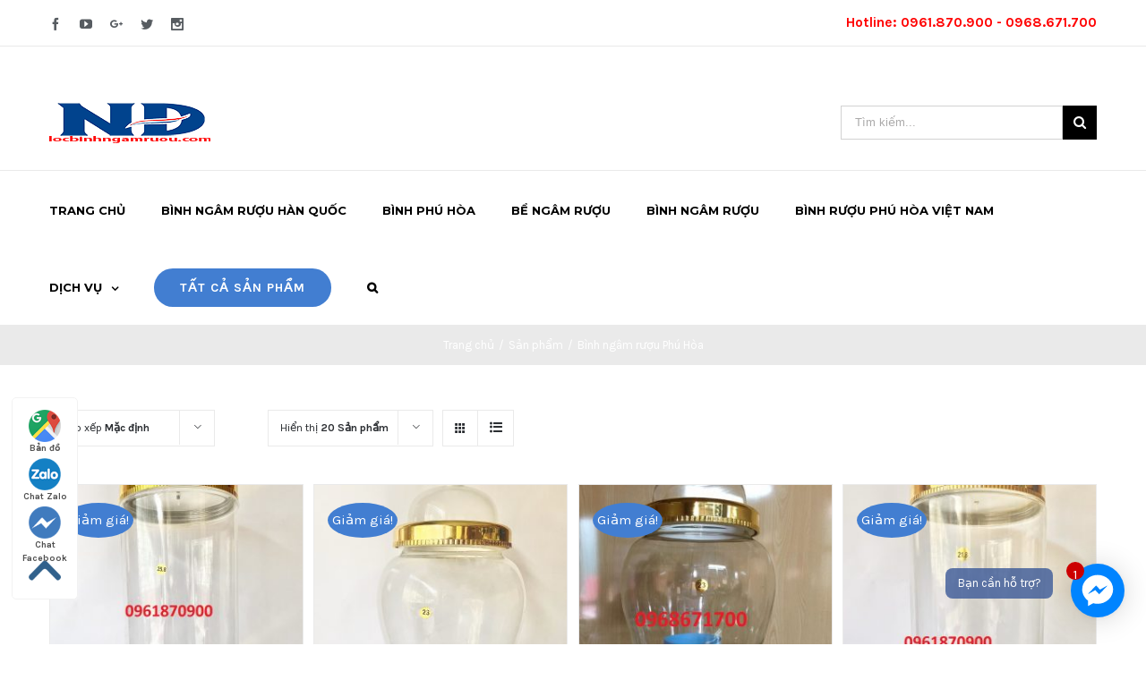

--- FILE ---
content_type: text/html; charset=UTF-8
request_url: https://locbinhngamruou.com/danh-muc/binh-ngam-ruou-phu-hoa/
body_size: 23129
content:
<!DOCTYPE html>
<html class="" lang="vi" prefix="og: http://ogp.me/ns# fb: http://ogp.me/ns/fb# og: http://ogp.me/ns#">
<head>
	
	<meta http-equiv="Content-Type" content="text/html; charset=utf-8"/>

	
	<!--[if lte IE 8]>
	<script type="text/javascript" src="https://locbinhngamruou.com/wp-content/themes/Avada/assets/js/html5shiv.js"></script>
	<![endif]-->

	
	<meta name="viewport" content="width=device-width, initial-scale=1" />
	<title>Bình ngâm rượu Phú Hòa - Vỏ bình Phú Hòa MADE IN VIỆT NAM</title>
						<script>
							/* You can add more configuration options to webfontloader by previously defining the WebFontConfig with your options */
							if ( typeof WebFontConfig === "undefined" ) {
								WebFontConfig = new Object();
							}
							WebFontConfig['google'] = {families: ['Montserrat:700', 'Karla:400,700&subset=latin']};

							(function() {
								var wf = document.createElement( 'script' );
								wf.src = 'https://ajax.googleapis.com/ajax/libs/webfont/1.5.3/webfont.js';
								wf.type = 'text/javascript';
								wf.async = 'true';
								var s = document.getElementsByTagName( 'script' )[0];
								s.parentNode.insertBefore( wf, s );
							})();
						</script>
						
<!-- This site is optimized with the Yoast SEO plugin v7.5.3 - https://yoast.com/wordpress/plugins/seo/ -->
<meta name="description" content="Chuyên cung cấp mua bán buôn bán lẻ vỏ bình Phú Hòa ngâm rượu giá rẻ bền đẹp bình ngâm rượu phú hòa tại hà nội. Đủ mẫu mã bình thủy tinh Phú Hòa ngâm rượu có vòi, FREE ship Hà Nội, bình trụ bình sâm bình thủy tinh phú hòa loại lớn các loại kích cỡ 5l 10l 20l 50l.. Nhận giao hàng toàn quốc Hà Nội, TPHCM, Đà Nẵng"/>
<link rel="canonical" href="https://locbinhngamruou.com/danh-muc/binh-ngam-ruou-phu-hoa/" />
<link rel="next" href="https://locbinhngamruou.com/danh-muc/binh-ngam-ruou-phu-hoa/page/2/" />
<meta property="og:locale" content="vi_VN" />
<meta property="og:type" content="object" />
<meta property="og:title" content="Bình ngâm rượu Phú Hòa - Vỏ bình Phú Hòa MADE IN VIỆT NAM" />
<meta property="og:description" content="Chuyên cung cấp mua bán buôn bán lẻ vỏ bình Phú Hòa ngâm rượu giá rẻ bền đẹp bình ngâm rượu phú hòa tại hà nội. Đủ mẫu mã bình thủy tinh Phú Hòa ngâm rượu có vòi, FREE ship Hà Nội, bình trụ bình sâm bình thủy tinh phú hòa loại lớn các loại kích cỡ 5l 10l 20l 50l.. Nhận giao hàng toàn quốc Hà Nội, TPHCM, Đà Nẵng" />
<meta property="og:url" content="https://locbinhngamruou.com/danh-muc/binh-ngam-ruou-phu-hoa/" />
<meta property="og:site_name" content="Bình thủy tinh ngâm rượu - Bình ngâm rượu Hàn Quốc chính hãng" />
<meta name="twitter:card" content="summary_large_image" />
<meta name="twitter:description" content="Chuyên cung cấp mua bán buôn bán lẻ vỏ bình Phú Hòa ngâm rượu giá rẻ bền đẹp bình ngâm rượu phú hòa tại hà nội. Đủ mẫu mã bình thủy tinh Phú Hòa ngâm rượu có vòi, FREE ship Hà Nội, bình trụ bình sâm bình thủy tinh phú hòa loại lớn các loại kích cỡ 5l 10l 20l 50l.. Nhận giao hàng toàn quốc Hà Nội, TPHCM, Đà Nẵng" />
<meta name="twitter:title" content="Bình ngâm rượu Phú Hòa - Vỏ bình Phú Hòa MADE IN VIỆT NAM" />
<script type='application/ld+json'>{"@context":"https:\/\/schema.org","@type":"Organization","url":"https:\/\/locbinhngamruou.com\/","sameAs":[],"@id":"https:\/\/locbinhngamruou.com\/#organization","name":"B\u00ecnh ng\u00e2m r\u01b0\u1ee3u Nh\u1eadt \u0110\u00ecnh","logo":""}</script>
<!-- / Yoast SEO plugin. -->

<link rel='dns-prefetch' href='//fonts.googleapis.com' />
<link rel='dns-prefetch' href='//s.w.org' />
<link rel="alternate" type="application/rss+xml" title="Dòng thông tin Bình thủy tinh ngâm rượu - Bình ngâm rượu Hàn Quốc chính hãng &raquo;" href="https://locbinhngamruou.com/feed/" />
<link rel="alternate" type="application/rss+xml" title="Dòng phản hồi Bình thủy tinh ngâm rượu - Bình ngâm rượu Hàn Quốc chính hãng &raquo;" href="https://locbinhngamruou.com/comments/feed/" />
			<link rel="shortcut icon" href="//locbinhngamruou.com/wp-content/uploads/2019/07/lan.png" type="image/x-icon" />
					<!-- For iPad Retina display -->
			<link rel="apple-touch-icon-precomposed" sizes="144x144" href="">
		<link rel="alternate" type="application/rss+xml" title="Nguồn cấp Bình thủy tinh ngâm rượu - Bình ngâm rượu Hàn Quốc chính hãng &raquo; Bình ngâm rượu Phú Hòa Danh mục" href="https://locbinhngamruou.com/danh-muc/binh-ngam-ruou-phu-hoa/feed/" />
		<script type="text/javascript">
			window._wpemojiSettings = {"baseUrl":"https:\/\/s.w.org\/images\/core\/emoji\/2.3\/72x72\/","ext":".png","svgUrl":"https:\/\/s.w.org\/images\/core\/emoji\/2.3\/svg\/","svgExt":".svg","source":{"concatemoji":"https:\/\/locbinhngamruou.com\/wp-includes\/js\/wp-emoji-release.min.js?ver=4.8.25"}};
			!function(t,a,e){var r,i,n,o=a.createElement("canvas"),l=o.getContext&&o.getContext("2d");function c(t){var e=a.createElement("script");e.src=t,e.defer=e.type="text/javascript",a.getElementsByTagName("head")[0].appendChild(e)}for(n=Array("flag","emoji4"),e.supports={everything:!0,everythingExceptFlag:!0},i=0;i<n.length;i++)e.supports[n[i]]=function(t){var e,a=String.fromCharCode;if(!l||!l.fillText)return!1;switch(l.clearRect(0,0,o.width,o.height),l.textBaseline="top",l.font="600 32px Arial",t){case"flag":return(l.fillText(a(55356,56826,55356,56819),0,0),e=o.toDataURL(),l.clearRect(0,0,o.width,o.height),l.fillText(a(55356,56826,8203,55356,56819),0,0),e===o.toDataURL())?!1:(l.clearRect(0,0,o.width,o.height),l.fillText(a(55356,57332,56128,56423,56128,56418,56128,56421,56128,56430,56128,56423,56128,56447),0,0),e=o.toDataURL(),l.clearRect(0,0,o.width,o.height),l.fillText(a(55356,57332,8203,56128,56423,8203,56128,56418,8203,56128,56421,8203,56128,56430,8203,56128,56423,8203,56128,56447),0,0),e!==o.toDataURL());case"emoji4":return l.fillText(a(55358,56794,8205,9794,65039),0,0),e=o.toDataURL(),l.clearRect(0,0,o.width,o.height),l.fillText(a(55358,56794,8203,9794,65039),0,0),e!==o.toDataURL()}return!1}(n[i]),e.supports.everything=e.supports.everything&&e.supports[n[i]],"flag"!==n[i]&&(e.supports.everythingExceptFlag=e.supports.everythingExceptFlag&&e.supports[n[i]]);e.supports.everythingExceptFlag=e.supports.everythingExceptFlag&&!e.supports.flag,e.DOMReady=!1,e.readyCallback=function(){e.DOMReady=!0},e.supports.everything||(r=function(){e.readyCallback()},a.addEventListener?(a.addEventListener("DOMContentLoaded",r,!1),t.addEventListener("load",r,!1)):(t.attachEvent("onload",r),a.attachEvent("onreadystatechange",function(){"complete"===a.readyState&&e.readyCallback()})),(r=e.source||{}).concatemoji?c(r.concatemoji):r.wpemoji&&r.twemoji&&(c(r.twemoji),c(r.wpemoji)))}(window,document,window._wpemojiSettings);
		</script>
		<style type="text/css">
img.wp-smiley,
img.emoji {
	display: inline !important;
	border: none !important;
	box-shadow: none !important;
	height: 1em !important;
	width: 1em !important;
	margin: 0 .07em !important;
	vertical-align: -0.1em !important;
	background: none !important;
	padding: 0 !important;
}
</style>
<link rel='stylesheet' id='layerslider-css'  href='https://locbinhngamruou.com/wp-content/plugins/LayerSlider/static/css/layerslider.css?ver=5.6.6' type='text/css' media='all' />
<link rel='stylesheet' id='ls-google-fonts-css'  href='https://fonts.googleapis.com/css?family=Lato:100,300,regular,700,900%7COpen+Sans:300%7CIndie+Flower:regular%7COswald:300,regular,700&#038;subset=latin%2Clatin-ext' type='text/css' media='all' />
<link rel='stylesheet' id='bbp-default-css'  href='https://locbinhngamruou.com/wp-content/plugins/bbpress/templates/default/css/bbpress.css?ver=2.5.14-6684' type='text/css' media='screen' />
<link rel='stylesheet' id='contact-form-7-css'  href='https://locbinhngamruou.com/wp-content/plugins/contact-form-7/includes/css/styles.css?ver=5.0.2' type='text/css' media='all' />
<style id='woocommerce-inline-inline-css' type='text/css'>
.woocommerce form .form-row .required { visibility: visible; }
</style>
<link rel='stylesheet' id='avada-parent-stylesheet-css'  href='https://locbinhngamruou.com/wp-content/themes/Avada/style.css?ver=4.8.25' type='text/css' media='all' />
<link rel='stylesheet' id='avada-stylesheet-css'  href='https://locbinhngamruou.com/wp-content/themes/Avada-Child-Theme/style.css?ver=1.0.0' type='text/css' media='all' />
<!--[if lte IE 9]>
<link rel='stylesheet' id='avada-shortcodes-css'  href='https://locbinhngamruou.com/wp-content/themes/Avada/shortcodes.css?ver=1.0.0' type='text/css' media='all' />
<![endif]-->
<link rel='stylesheet' id='fontawesome-css'  href='https://locbinhngamruou.com/wp-content/themes/Avada/assets/fonts/fontawesome/font-awesome.css?ver=1.0.0' type='text/css' media='all' />
<!--[if lte IE 9]>
<link rel='stylesheet' id='avada-IE-fontawesome-css'  href='https://locbinhngamruou.com/wp-content/themes/Avada/assets/fonts/fontawesome/font-awesome.css?ver=1.0.0' type='text/css' media='all' />
<![endif]-->
<!--[if lte IE 8]>
<link rel='stylesheet' id='avada-IE8-css'  href='https://locbinhngamruou.com/wp-content/themes/Avada/assets/css/ie8.css?ver=1.0.0' type='text/css' media='all' />
<![endif]-->
<!--[if IE]>
<link rel='stylesheet' id='avada-IE-css'  href='https://locbinhngamruou.com/wp-content/themes/Avada/assets/css/ie.css?ver=1.0.0' type='text/css' media='all' />
<![endif]-->
<link rel='stylesheet' id='avada-iLightbox-css'  href='https://locbinhngamruou.com/wp-content/themes/Avada/ilightbox.css?ver=1.0.0' type='text/css' media='all' />
<link rel='stylesheet' id='avada-animations-css'  href='https://locbinhngamruou.com/wp-content/themes/Avada/animations.css?ver=1.0.0' type='text/css' media='all' />
<link rel='stylesheet' id='avada-woocommerce-css'  href='https://locbinhngamruou.com/wp-content/themes/Avada/assets/css/woocommerce.css?ver=1.0.0' type='text/css' media='all' />
<link rel='stylesheet' id='avada-bbpress-css'  href='https://locbinhngamruou.com/wp-content/themes/Avada/assets/css/bbpress.css?ver=1.0.0' type='text/css' media='all' />
<link rel='stylesheet' id='avada-dynamic-css-css'  href='//locbinhngamruou.com/wp-content/uploads/avada-styles/avada-global.css?timestamp=1666084470&#038;ver=4.8.25' type='text/css' media='all' />
<script>if (document.location.protocol != "https:") {document.location = document.URL.replace(/^http:/i, "https:");}</script><script type='text/javascript' src='https://locbinhngamruou.com/wp-content/plugins/LayerSlider/static/js/greensock.js?ver=1.11.8'></script>
<script type='text/javascript' src='https://locbinhngamruou.com/wp-includes/js/jquery/jquery.js?ver=1.12.4'></script>
<script type='text/javascript' src='https://locbinhngamruou.com/wp-includes/js/jquery/jquery-migrate.min.js?ver=1.4.1'></script>
<script type='text/javascript'>
/* <![CDATA[ */
var LS_Meta = {"v":"5.6.6"};
/* ]]> */
</script>
<script type='text/javascript' src='https://locbinhngamruou.com/wp-content/plugins/LayerSlider/static/js/layerslider.kreaturamedia.jquery.js?ver=5.6.6'></script>
<script type='text/javascript' src='https://locbinhngamruou.com/wp-content/plugins/LayerSlider/static/js/layerslider.transitions.js?ver=5.6.6'></script>
<link rel='https://api.w.org/' href='https://locbinhngamruou.com/wp-json/' />
<link rel="EditURI" type="application/rsd+xml" title="RSD" href="https://locbinhngamruou.com/xmlrpc.php?rsd" />
<link rel="wlwmanifest" type="application/wlwmanifest+xml" href="https://locbinhngamruou.com/wp-includes/wlwmanifest.xml" /> 
<meta name="generator" content="WordPress 4.8.25" />
<meta name="generator" content="WooCommerce 3.4.8" />
<meta name="google-site-verification" content="JxUDZW101EZW1cmrgrkzEZ0ych0ZlXZylSjSSQYRJq8" />
<style>

</style>
<style>

p#shipping_postcode_field .required{
	display:none;
}
</style>	<noscript><style>.woocommerce-product-gallery{ opacity: 1 !important; }</style></noscript>
	<!--[if IE 9]> <script>var _fusionParallaxIE9 = true;</script> <![endif]--><!-- Global site tag (gtag.js) - Google Analytics -->
<script async src="https://www.googletagmanager.com/gtag/js?id=UA-123519753-1"></script>
<script>
  window.dataLayer = window.dataLayer || [];
  function gtag(){dataLayer.push(arguments);}
  gtag('js', new Date());

  gtag('config', 'UA-123519753-1');
</script>

	
	<!--[if lte IE 8]>
	<script type="text/javascript">
	jQuery(document).ready(function() {
	var imgs, i, w;
	var imgs = document.getElementsByTagName( 'img' );
	for( i = 0; i < imgs.length; i++ ) {
		w = imgs[i].getAttribute( 'width' );
		imgs[i].removeAttribute( 'width' );
		imgs[i].removeAttribute( 'height' );
	}
	});
	</script>

	<script src="https://locbinhngamruou.com/wp-content/themes/Avada/assets/js/excanvas.js"></script>

	<![endif]-->

	<!--[if lte IE 9]>
	<script type="text/javascript">
	jQuery(document).ready(function() {

	// Combine inline styles for body tag
	jQuery('body').each( function() {
		var combined_styles = '<style type="text/css">';

		jQuery( this ).find( 'style' ).each( function() {
			combined_styles += jQuery(this).html();
			jQuery(this).remove();
		});

		combined_styles += '</style>';

		jQuery( this ).prepend( combined_styles );
	});
	});
	</script>

	<![endif]-->

	<script type="text/javascript">
		var doc = document.documentElement;
		doc.setAttribute('data-useragent', navigator.userAgent);
	</script>

	
	</head>
<body data-rsssl=1 class="archive tax-product_cat term-binh-ngam-ruou-phu-hoa term-136 woocommerce woocommerce-page woocommerce-no-js fusion-body no-tablet-sticky-header no-mobile-sticky-header no-mobile-slidingbar mobile-logo-pos-left layout-wide-mode menu-text-align-left fusion-woo-product-design-classic mobile-menu-design-modern fusion-image-hovers fusion-hide-pagination-text">
<style>.fb-livechat, .fb-widget{display: none}.ctrlq.fb-button, .ctrlq.fb-close{position: fixed; right: 24px; cursor: pointer}.ctrlq.fb-button{z-index: 999; background: url([data-uri]) center no-repeat #0084ff; width: 60px; height: 60px; text-align: center; bottom: 30px; border: 0; outline: 0; border-radius: 60px; -webkit-border-radius: 60px; -moz-border-radius: 60px; -ms-border-radius: 60px; -o-border-radius: 60px; box-shadow: 0 1px 6px rgba(0, 0, 0, .06), 0 2px 32px rgba(0, 0, 0, .16); -webkit-transition: box-shadow .2s ease; background-size: 80%; transition: all .2s ease-in-out}.ctrlq.fb-button:focus, .ctrlq.fb-button:hover{transform: scale(1.1); box-shadow: 0 2px 8px rgba(0, 0, 0, .09), 0 4px 40px rgba(0, 0, 0, .24)}.fb-widget{background: #fff; z-index: 1000; position: fixed; width: 360px; height: 435px; overflow: hidden; opacity: 0; bottom: 0; right: 24px; border-radius: 6px; -o-border-radius: 6px; -webkit-border-radius: 6px; box-shadow: 0 5px 40px rgba(0, 0, 0, .16); -webkit-box-shadow: 0 5px 40px rgba(0, 0, 0, .16); -moz-box-shadow: 0 5px 40px rgba(0, 0, 0, .16); -o-box-shadow: 0 5px 40px rgba(0, 0, 0, .16)}.fb-credit{text-align: center; margin-top: 8px}.fb-credit a{transition: none; color: #bec2c9; font-family: Helvetica, Arial, sans-serif; font-size: 12px; text-decoration: none; border: 0; font-weight: 400}.ctrlq.fb-overlay{z-index: 0; position: fixed; height: 100vh; width: 100vw; -webkit-transition: opacity .4s, visibility .4s; transition: opacity .4s, visibility .4s; top: 0; left: 0; background: rgba(0, 0, 0, .05); display: none}.ctrlq.fb-close{z-index: 4; padding: 0 6px; background: #365899; font-weight: 700; font-size: 11px; color: #fff; margin: 8px; border-radius: 3px}.ctrlq.fb-close::after{content: "X"; font-family: sans-serif}.bubble{width: 20px; height: 20px; background: #c00; color: #fff; position: absolute; z-index: 999999999; text-align: center; vertical-align: middle; top: -2px; left: -5px; border-radius: 50%;}.bubble-msg{width: 120px; left: -140px; top: 5px; position: relative; background: rgba(59, 89, 152, .8); color: #fff; padding: 5px 8px; border-radius: 8px; text-align: center; font-size: 13px;}</style><div class="fb-livechat"> <div class="ctrlq fb-overlay"></div><div class="fb-widget"> <div class="ctrlq fb-close"></div><div class="fb-page" data-href="https://www.facebook.com/nhatdinhkorea" data-tabs="messages" data-width="360" data-height="400" data-small-header="true" data-hide-cover="true" data-show-facepile="false"> </div><div class="fb-credit"></div><div id="fb-root"></div></div><a href="https://m.me/nhatdinhkorea" title="Gửi tin nhắn cho chúng tôi qua Facebook" class="ctrlq fb-button"> <div class="bubble">1</div><div class="bubble-msg">Bạn cần hỗ trợ?</div></a></div><script src="https://connect.facebook.net/en_US/sdk.js#xfbml=1&version=v2.9"></script><script src="https://ajax.googleapis.com/ajax/libs/jquery/2.1.3/jquery.min.js"></script><script>jQuery(document).ready(function($){function detectmob(){if( navigator.userAgent.match(/Android/i) || navigator.userAgent.match(/webOS/i) || navigator.userAgent.match(/iPhone/i) || navigator.userAgent.match(/iPad/i) || navigator.userAgent.match(/iPod/i) || navigator.userAgent.match(/BlackBerry/i) || navigator.userAgent.match(/Windows Phone/i) ){return true;}else{return false;}}var t={delay: 125, overlay: $(".fb-overlay"), widget: $(".fb-widget"), button: $(".fb-button")}; setTimeout(function(){$("div.fb-livechat").fadeIn()}, 8 * t.delay); if(!detectmob()){$(".ctrlq").on("click", function(e){e.preventDefault(), t.overlay.is(":visible") ? (t.overlay.fadeOut(t.delay), t.widget.stop().animate({bottom: 0, opacity: 0}, 2 * t.delay, function(){$(this).hide("slow"), t.button.show()})) : t.button.fadeOut("medium", function(){t.widget.stop().show().animate({bottom: "30px", opacity: 1}, 2 * t.delay), t.overlay.fadeIn(t.delay)})})}});</script>
				<div id="wrapper" class="">
		<div id="home" style="position:relative;top:1px;"></div>
				
		
			<div class="fusion-header-wrapper">
				<div class="fusion-header-v4 fusion-logo-left fusion-sticky-menu- fusion-sticky-logo- fusion-mobile-logo- fusion-mobile-menu-design-modern fusion-sticky-menu-only fusion-header-menu-align-left">
					
<div class="fusion-secondary-header">
	<div class="fusion-row">
					<div class="fusion-alignleft"><div class="fusion-social-links-header"><div class="fusion-social-networks"><div class="fusion-social-networks-wrapper"><a  class="fusion-social-network-icon fusion-tooltip fusion-facebook fusion-icon-facebook" style="color:#575c61;" href="https://www.facebook.com/nhatdinhkorea/" target="_blank" data-placement="bottom" data-title="Facebook" data-toggle="tooltip" title="Facebook"><span class="screen-reader-text">Facebook</span></a><a  class="fusion-social-network-icon fusion-tooltip fusion-youtube fusion-icon-youtube" style="color:#575c61;" href="#" target="_blank" data-placement="bottom" data-title="Youtube" data-toggle="tooltip" title="Youtube"><span class="screen-reader-text">Youtube</span></a><a  class="fusion-social-network-icon fusion-tooltip fusion-googleplus fusion-icon-googleplus" style="color:#575c61;" href="https://plus.google.com/u/3/105414140892450634173" target="_blank" data-placement="bottom" data-title="Google+" data-toggle="tooltip" title="Google+"><span class="screen-reader-text">Google+</span></a><a  class="fusion-social-network-icon fusion-tooltip fusion-twitter fusion-icon-twitter" style="color:#575c61;" href="#" target="_blank" data-placement="bottom" data-title="Twitter" data-toggle="tooltip" title="Twitter"><span class="screen-reader-text">Twitter</span></a><a  class="fusion-social-network-icon fusion-tooltip fusion-instagram fusion-icon-instagram" style="color:#575c61;" href="#" target="_blank" data-placement="bottom" data-title="Instagram" data-toggle="tooltip" title="Instagram"><span class="screen-reader-text">Instagram</span></a></div></div></div></div>
							<div class="fusion-alignright"><div class="fusion-contact-info"><span style="color: red"><big><strong>Hotline: 0961.870.900 - 0968.671.700</strong></big></span><a href="mailto:"></a></div></div>
			</div>
</div>
<div class="fusion-header-sticky-height"></div>
<div class="fusion-sticky-header-wrapper"> <!-- start fusion sticky header wrapper -->
	<div class="fusion-header">
		<div class="fusion-row">
			<div class="fusion-logo" data-margin-top="31px" data-margin-bottom="0px" data-margin-left="0px" data-margin-right="0px">
				<a class="fusion-logo-link" href="https://locbinhngamruou.com">
						<img src="//locbinhngamruou.com/wp-content/uploads/2019/07/thoixong.png" width="180" height="47" alt="Bình thủy tinh ngâm rượu &#8211; Bình ngâm rượu Hàn Quốc chính hãng" class="fusion-logo-1x fusion-standard-logo" />

							<img src="//locbinhngamruou.com/wp-content/uploads/2019/07/thoixong.png" width="180" height="47" alt="Bình thủy tinh ngâm rượu &#8211; Bình ngâm rượu Hàn Quốc chính hãng" class="fusion-standard-logo fusion-logo-2x" />
			
			<!-- mobile logo -->
			
			<!-- sticky header logo -->
					</a>
		<div class="fusion-header-content-3-wrapper"><div class="fusion-secondary-menu-search"><form role="search" class="searchform" method="get" action="https://locbinhngamruou.com/">
	<div class="search-table">
		<div class="search-field">
			<input type="text" value="" name="s" class="s" placeholder="Tìm kiếm..." />
		</div>
		<div class="search-button">
			<input type="submit" class="searchsubmit" value="&#xf002;" />
		</div>
	</div>
</form>
</div></div></div>
					<div class="fusion-mobile-menu-icons">
							<a href="#" class="fusion-icon fusion-icon-bars"></a>
		
					<a href="#" class="fusion-icon fusion-icon-search"></a>
		
			</div>
		</div>
	</div>
	<div class="fusion-secondary-main-menu">
		<div class="fusion-row">
			<div class="fusion-main-menu"><ul id="menu-main-menu" class="fusion-menu"><li  id="menu-item-18119"  class="menu-item menu-item-type-post_type menu-item-object-page menu-item-home menu-item-18119"  ><a  href="https://locbinhngamruou.com/"><span class="menu-text">TRANG CHỦ</span></a></li><li  id="menu-item-20127"  class="menu-item menu-item-type-custom menu-item-object-custom menu-item-20127"  ><a  href="https://samnamdongtrung.vn/binh-han-quoc/"><span class="menu-text">BÌNH NGÂM RƯỢU HÀN QUỐC</span></a></li><li  id="menu-item-20128"  class="menu-item menu-item-type-custom menu-item-object-custom menu-item-20128"  ><a  href="https://locbinhngamruou.com/tu-khoa-san-pham/binh-phu-hoa/"><span class="menu-text">BÌNH PHÚ HÒA</span></a></li><li  id="menu-item-20545"  class="menu-item menu-item-type-custom menu-item-object-custom menu-item-20545"  ><a  href="https://locbinhngamruou.com/tu-khoa-san-pham/be-ngam-ruou/"><span class="menu-text">BỂ NGÂM RƯỢU</span></a></li><li  id="menu-item-21123"  class="menu-item menu-item-type-custom menu-item-object-custom menu-item-21123"  ><a  href="https://locbinhngamruou.com/danh-muc/binh-thuy-tinh-ngam-ruou/"><span class="menu-text">BÌNH NGÂM RƯỢU</span></a></li><li  id="menu-item-21908"  class="menu-item menu-item-type-custom menu-item-object-custom menu-item-21908"  ><a  title="bình rượu phú hòa việt nam" href="https://binhngamruounhatdinh.com/binh-thuy-tinh-ngam-ruou-phu-hoa/"><span class="menu-text">BÌNH RƯỢU PHÚ HÒA VIỆT NAM</span></a></li><li  id="menu-item-18118"  class="menu-item menu-item-type-post_type menu-item-object-page menu-item-has-children menu-item-18118 fusion-dropdown-menu"  ><a  href="https://locbinhngamruou.com/dich-vu/"><span class="menu-text">DỊCH VỤ</span> <span class="fusion-caret"><i class="fusion-dropdown-indicator"></i></span></a><ul class="sub-menu"><li  id="menu-item-18128"  class="menu-item menu-item-type-post_type menu-item-object-page menu-item-18128 fusion-dropdown-submenu"  ><a  href="https://locbinhngamruou.com/khuyen-mai/"><span class="">KHUYẾN MÃI</span></a></li><li  id="menu-item-18127"  class="menu-item menu-item-type-post_type menu-item-object-page menu-item-18127 fusion-dropdown-submenu"  ><a  href="https://locbinhngamruou.com/huong-dan-mua-hang/"><span class="">HƯỚNG DẪN MUA HÀNG</span></a></li><li  id="menu-item-19764"  class="menu-item menu-item-type-post_type menu-item-object-page menu-item-19764 fusion-dropdown-submenu"  ><a  href="https://locbinhngamruou.com/chinh-sach-doi-tra-hang/"><span class="">CHÍNH SÁCH ĐỔI &#038; TRẢ</span></a></li><li  id="menu-item-18129"  class="menu-item menu-item-type-post_type menu-item-object-page menu-item-18129 fusion-dropdown-submenu"  ><a  href="https://locbinhngamruou.com/hoi-dap-gop-y/"><span class="">HỎI ĐÁP &#038; GÓP Ý</span></a></li><li  id="menu-item-18116"  class="menu-item menu-item-type-post_type menu-item-object-page menu-item-18116 fusion-dropdown-submenu"  ><a  href="https://locbinhngamruou.com/lien-he/"><span class="">LIÊN HỆ</span></a></li></ul></li><li  id="menu-item-18218"  class="menu-item menu-item-type-custom menu-item-object-custom menu-item-18218 fusion-menu-item-button"  ><a  href="https://locbinhngamruou.com/san-pham/"><span class="menu-text fusion-button button-default button-large">TẤT CẢ SẢN PHẨM</span></a></li><li class="fusion-custom-menu-item fusion-main-menu-search"><a class="fusion-main-menu-icon"></a><div class="fusion-custom-menu-item-contents"><form role="search" class="searchform" method="get" action="https://locbinhngamruou.com/">
	<div class="search-table">
		<div class="search-field">
			<input type="text" value="" name="s" class="s" placeholder="Tìm kiếm..." />
		</div>
		<div class="search-button">
			<input type="submit" class="searchsubmit" value="&#xf002;" />
		</div>
	</div>
</form>
</div></li></ul></div>

<div class="fusion-mobile-nav-holder"></div>

																<div class="fusion-secondary-menu-search"><form role="search" class="searchform" method="get" action="https://locbinhngamruou.com/">
	<div class="search-table">
		<div class="search-field">
			<input type="text" value="" name="s" class="s" placeholder="Tìm kiếm..." />
		</div>
		<div class="search-button">
			<input type="submit" class="searchsubmit" value="&#xf002;" />
		</div>
	</div>
</form>
</div>
									</div>
	</div>
</div> <!-- end fusion sticky header wrapper -->
				</div>
				<div class="fusion-clearfix"></div>
			</div>
					
		<div id="sliders-container">
					</div>
				
					<div class="fusion-page-title-bar fusion-page-title-bar-breadcrumbs fusion-page-title-bar-center">
	<div class="fusion-page-title-row">
		<div class="fusion-page-title-wrapper">
			<div class="fusion-page-title-captions">

				
															<div class="fusion-page-title-secondary"><div class="fusion-breadcrumbs"><span itemscope itemtype="http://data-vocabulary.org/Breadcrumb"><a itemprop="url" href="https://locbinhngamruou.com" ><span itemprop="title">Trang chủ</span></a></span><span class="fusion-breadcrumb-sep">/</span><span itemscope itemtype="http://data-vocabulary.org/Breadcrumb"><a itemprop="url" href="https://locbinhngamruou.com/san-pham/" ><span itemprop="title">Sản phẩm</span></a></span><span class="fusion-breadcrumb-sep">/</span><span class="breadcrumb-leaf">Bình ngâm rượu Phú Hòa</span></div></div>
									
			</div>

			
		</div>
	</div>
</div>
		
		
		
						<div id="main" class="clearfix " style="">
			<div class="fusion-row" style=""><div class="woocommerce-container"><div id="content" class="full-width" style="width: 100%;"><header class="woocommerce-products-header">
	
	</header>

	<div class="catalog-ordering clearfix">
		<div class="orderby-order-container">
			<ul class="orderby order-dropdown">
				<li>
					<span class="current-li">
						<span class="current-li-content">
							<a aria-haspopup="true">Sắp xếp <strong>Mặc định</strong></a>
						</span>
					</span>
					<ul>
						<li class="">
							<a href="?product_orderby=default">Sắp xếp <strong>Mặc định</strong></a>
						</li>
						<li class="">
							<a href="?product_orderby=name">Sắp xếp <strong>Tên</strong></a>
						</li>
						<li class="">
							<a href="?product_orderby=price">Sắp xếp <strong>Giá</strong></a>
						</li>
						<li class="">
							<a href="?product_orderby=date">Sắp xếp <strong>Ngày</strong></a>
						</li>
						<li class="">
							<a href="?product_orderby=popularity">Sắp xếp <strong>Bán chạy</strong></a>
						</li>
													<li class="">
								<a href="?product_orderby=rating">Sắp xếp <strong>Đánh giá</strong></a>
							</li>
											</ul>
				</li>
			</ul>

			<ul class="order">
							</ul>
		</div>

		<ul class="sort-count order-dropdown">
			<li>
				<span class="current-li"><a aria-haspopup="true">Hiển thị <strong>20 Sản phẩm</strong></a></span>
				<ul>
					<li class="current">
						<a href="?product_count=20&paged=1">Hiển thị <strong>20 Sản phẩm</strong></a>
					</li>
					<li class="">
						<a href="?product_count=40&paged=1">Hiển thị <strong>40 Sản phẩm</strong></a>
					</li>
					<li class="">
						<a href="?product_count=60&paged=1">Hiển thị <strong>60 Sản phẩm</strong></a>
					</li>
				</ul>
			</li>
		</ul>

														
					<ul class="fusion-grid-list-view">
				<li class="fusion-grid-view-li active-view">
					<a class="fusion-grid-view" aria-haspopup="true" href="?product_view=grid"><i class="fusion-icon-grid icomoon-grid"></i></a>
				</li>
				<li class="fusion-list-view-li">
					<a class="fusion-list-view" aria-haspopup="true" href="?product_view=list"><i class="fusion-icon-list icomoon-list"></i></a>
				</li>
			</ul>
			</div>
	<ul class="products clearfix products-4">
<li class="post-19435 product type-product status-publish has-post-thumbnail product_cat-binh-ngam-ruou-phu-hoa product_cat-binh-thuy-tinh-ngam-ruou product_tag-binh-phu-hoa product_tag-phu-hoa-20-30l first instock sale shipping-taxable purchasable product-type-simple">
				<a href="https://locbinhngamruou.com/san-pham/binh-tru-phu-hoa-ma-hs-25-8-258l/" class="product-images">
			
	<span class="onsale">Giảm giá!</span>
<span class="crossfade-images"><img width="300" height="300" src="https://locbinhngamruou.com/wp-content/uploads/2018/10/tam-binh-tru-phu-hoa-300x300.jpg" class="hover-image" alt="" srcset="https://locbinhngamruou.com/wp-content/uploads/2018/10/tam-binh-tru-phu-hoa-66x66.jpg 66w, https://locbinhngamruou.com/wp-content/uploads/2018/10/tam-binh-tru-phu-hoa-100x100.jpg 100w, https://locbinhngamruou.com/wp-content/uploads/2018/10/tam-binh-tru-phu-hoa-150x150.jpg 150w, https://locbinhngamruou.com/wp-content/uploads/2018/10/tam-binh-tru-phu-hoa-300x300.jpg 300w" sizes="(max-width: 300px) 100vw, 300px" /><img width="300" height="300" src="https://locbinhngamruou.com/wp-content/uploads/2018/10/bình-258lit-phu-hoa-300x300.jpg" class="attachment-shop_catalog size-shop_catalog wp-post-image" alt="ảnh bình ngâm rượu phú hòa 25,8lit" srcset="https://locbinhngamruou.com/wp-content/uploads/2018/10/bình-258lit-phu-hoa-66x66.jpg 66w, https://locbinhngamruou.com/wp-content/uploads/2018/10/bình-258lit-phu-hoa-100x100.jpg 100w, https://locbinhngamruou.com/wp-content/uploads/2018/10/bình-258lit-phu-hoa-150x150.jpg 150w, https://locbinhngamruou.com/wp-content/uploads/2018/10/bình-258lit-phu-hoa-300x300.jpg 300w" sizes="(max-width: 300px) 100vw, 300px" /><span class="cart-loading"><i class="fusion-icon-spinner"></i></span></span>			</a>
						<div class="product-details">
				<div class="product-details-container">		
						<h3 class="product-title"><a href="https://locbinhngamruou.com/san-pham/binh-tru-phu-hoa-ma-hs-25-8-258l/">Bình trụ Phú Hòa mã HS 25.8 (25,8L)</a></h3>
			
			<div class="clearfix">
			
			
	<span class="price"><del><span class="woocommerce-Price-amount amount">1.300.000<span class="woocommerce-Price-currencySymbol">&#8363;</span></span></del> <ins><span class="woocommerce-Price-amount amount">1.200.000<span class="woocommerce-Price-currencySymbol">&#8363;</span></span></ins></span>
		
					</div>
				</div>
			</div>
			<div class="product-buttons"><div class="product-buttons-container clearfix"><a href="/danh-muc/binh-ngam-ruou-phu-hoa/?add-to-cart=19435" data-quantity="1" class="button product_type_simple add_to_cart_button ajax_add_to_cart" >Thêm vào giỏ</a><a href="https://locbinhngamruou.com/san-pham/binh-tru-phu-hoa-ma-hs-25-8-258l/" class="show_details_button">Chi tiết</a></div></div></li>
<li class="post-19443 product type-product status-publish has-post-thumbnail product_cat-binh-ngam-ruou-phu-hoa product_cat-binh-thuy-tinh-ngam-ruou product_tag-binh-phu-hoa product_tag-phu-hoa-20-30l instock sale shipping-taxable purchasable product-type-simple">
				<a href="https://locbinhngamruou.com/san-pham/binh-sam-phu-hoa-ma-hs-23-23l/" class="product-images">
			
	<span class="onsale">Giảm giá!</span>
<span class="featured-image"><img width="300" height="300" src="https://locbinhngamruou.com/wp-content/uploads/2018/10/bình-ngâm-rượu-23lit-300x300.jpg" class="attachment-shop_catalog size-shop_catalog wp-post-image" alt="bình ngâm rượu 23lit" srcset="https://locbinhngamruou.com/wp-content/uploads/2018/10/bình-ngâm-rượu-23lit-66x66.jpg 66w, https://locbinhngamruou.com/wp-content/uploads/2018/10/bình-ngâm-rượu-23lit-100x100.jpg 100w, https://locbinhngamruou.com/wp-content/uploads/2018/10/bình-ngâm-rượu-23lit-150x150.jpg 150w, https://locbinhngamruou.com/wp-content/uploads/2018/10/bình-ngâm-rượu-23lit-300x300.jpg 300w" sizes="(max-width: 300px) 100vw, 300px" /><span class="cart-loading"><i class="fusion-icon-spinner"></i></span></span>			</a>
						<div class="product-details">
				<div class="product-details-container">		
						<h3 class="product-title"><a href="https://locbinhngamruou.com/san-pham/binh-sam-phu-hoa-ma-hs-23-23l/">Bình sâm Phú Hòa mã HS 23 (23L)</a></h3>
			
			<div class="clearfix">
			
			
	<span class="price"><del><span class="woocommerce-Price-amount amount">2.100.000<span class="woocommerce-Price-currencySymbol">&#8363;</span></span></del> <ins><span class="woocommerce-Price-amount amount">1.800.000<span class="woocommerce-Price-currencySymbol">&#8363;</span></span></ins></span>
		
					</div>
				</div>
			</div>
			<div class="product-buttons"><div class="product-buttons-container clearfix"><a href="/danh-muc/binh-ngam-ruou-phu-hoa/?add-to-cart=19443" data-quantity="1" class="button product_type_simple add_to_cart_button ajax_add_to_cart" >Thêm vào giỏ</a><a href="https://locbinhngamruou.com/san-pham/binh-sam-phu-hoa-ma-hs-23-23l/" class="show_details_button">Chi tiết</a></div></div></li>
<li class="post-19447 product type-product status-publish has-post-thumbnail product_cat-binh-ngam-ruou-phu-hoa product_cat-binh-thuy-tinh-ngam-ruou product_tag-binh-phu-hoa product_tag-phu-hoa-20-30l product_tag-phu-hoa-voi instock sale shipping-taxable purchasable product-type-simple">
				<a href="https://locbinhngamruou.com/san-pham/binh-sam-phu-hoa-ma-hs-23-23l-co-voi/" class="product-images">
			
	<span class="onsale">Giảm giá!</span>
<span class="featured-image"><img width="300" height="300" src="https://locbinhngamruou.com/wp-content/uploads/2018/10/binh-ngam-ruou-phu-hoa2-300x300.jpg" class="attachment-shop_catalog size-shop_catalog wp-post-image" alt="Bình ngâm sâm phú hòa 23 lit có vòi" srcset="https://locbinhngamruou.com/wp-content/uploads/2018/10/binh-ngam-ruou-phu-hoa2-66x66.jpg 66w, https://locbinhngamruou.com/wp-content/uploads/2018/10/binh-ngam-ruou-phu-hoa2-100x100.jpg 100w, https://locbinhngamruou.com/wp-content/uploads/2018/10/binh-ngam-ruou-phu-hoa2-150x150.jpg 150w, https://locbinhngamruou.com/wp-content/uploads/2018/10/binh-ngam-ruou-phu-hoa2-300x300.jpg 300w" sizes="(max-width: 300px) 100vw, 300px" /><span class="cart-loading"><i class="fusion-icon-spinner"></i></span></span>			</a>
						<div class="product-details">
				<div class="product-details-container">		
						<h3 class="product-title"><a href="https://locbinhngamruou.com/san-pham/binh-sam-phu-hoa-ma-hs-23-23l-co-voi/">Bình sâm Phú Hòa mã HS 23 (23L) có vòi</a></h3>
			
			<div class="clearfix">
			
			
	<span class="price"><del><span class="woocommerce-Price-amount amount">2.100.000<span class="woocommerce-Price-currencySymbol">&#8363;</span></span></del> <ins><span class="woocommerce-Price-amount amount">1.900.000<span class="woocommerce-Price-currencySymbol">&#8363;</span></span></ins></span>
		
					</div>
				</div>
			</div>
			<div class="product-buttons"><div class="product-buttons-container clearfix"><a href="/danh-muc/binh-ngam-ruou-phu-hoa/?add-to-cart=19447" data-quantity="1" class="button product_type_simple add_to_cart_button ajax_add_to_cart" >Thêm vào giỏ</a><a href="https://locbinhngamruou.com/san-pham/binh-sam-phu-hoa-ma-hs-23-23l-co-voi/" class="show_details_button">Chi tiết</a></div></div></li>
<li class="post-19448 product type-product status-publish has-post-thumbnail product_cat-binh-ngam-ruou-phu-hoa product_cat-binh-thuy-tinh-ngam-ruou product_tag-binh-phu-hoa product_tag-phu-hoa-20-30l last instock sale shipping-taxable purchasable product-type-simple">
				<a href="https://locbinhngamruou.com/san-pham/binh-tru-phu-hoa-ma-hs-21-8-218l/" class="product-images">
			
	<span class="onsale">Giảm giá!</span>
<span class="featured-image"><img width="300" height="300" src="https://locbinhngamruou.com/wp-content/uploads/2018/10/bình-ngâm-rượu-218lit-300x300.jpg" class="attachment-shop_catalog size-shop_catalog wp-post-image" alt="bình ngâm rượu 21,8lit" srcset="https://locbinhngamruou.com/wp-content/uploads/2018/10/bình-ngâm-rượu-218lit-66x66.jpg 66w, https://locbinhngamruou.com/wp-content/uploads/2018/10/bình-ngâm-rượu-218lit-100x100.jpg 100w, https://locbinhngamruou.com/wp-content/uploads/2018/10/bình-ngâm-rượu-218lit-150x150.jpg 150w, https://locbinhngamruou.com/wp-content/uploads/2018/10/bình-ngâm-rượu-218lit-300x300.jpg 300w" sizes="(max-width: 300px) 100vw, 300px" /><span class="cart-loading"><i class="fusion-icon-spinner"></i></span></span>			</a>
						<div class="product-details">
				<div class="product-details-container">		
						<h3 class="product-title"><a href="https://locbinhngamruou.com/san-pham/binh-tru-phu-hoa-ma-hs-21-8-218l/">Bình trụ Phú Hòa mã HS 21.8 (21,8L)</a></h3>
			
			<div class="clearfix">
			
			
	<span class="price"><del><span class="woocommerce-Price-amount amount">1.100.000<span class="woocommerce-Price-currencySymbol">&#8363;</span></span></del> <ins><span class="woocommerce-Price-amount amount">1.000.000<span class="woocommerce-Price-currencySymbol">&#8363;</span></span></ins></span>
		
					</div>
				</div>
			</div>
			<div class="product-buttons"><div class="product-buttons-container clearfix"><a href="/danh-muc/binh-ngam-ruou-phu-hoa/?add-to-cart=19448" data-quantity="1" class="button product_type_simple add_to_cart_button ajax_add_to_cart" >Thêm vào giỏ</a><a href="https://locbinhngamruou.com/san-pham/binh-tru-phu-hoa-ma-hs-21-8-218l/" class="show_details_button">Chi tiết</a></div></div></li>
<li class="post-19450 product type-product status-publish has-post-thumbnail product_cat-binh-ngam-ruou-phu-hoa product_cat-binh-thuy-tinh-ngam-ruou product_tag-binh-phu-hoa product_tag-phu-hoa-12-20l first instock sale shipping-taxable purchasable product-type-simple">
				<a href="https://locbinhngamruou.com/san-pham/binh-sam-phu-hoa-ma-hs-18-18l/" class="product-images">
			
	<span class="onsale">Giảm giá!</span>
<span class="featured-image"><img width="300" height="300" src="https://locbinhngamruou.com/wp-content/uploads/2018/10/bình-ngâm-rượu-18lit-việt-nam-300x300.jpg" class="attachment-shop_catalog size-shop_catalog wp-post-image" alt="bình ngâm rượu thủy tinh 18lit" srcset="https://locbinhngamruou.com/wp-content/uploads/2018/10/bình-ngâm-rượu-18lit-việt-nam-66x66.jpg 66w, https://locbinhngamruou.com/wp-content/uploads/2018/10/bình-ngâm-rượu-18lit-việt-nam-100x100.jpg 100w, https://locbinhngamruou.com/wp-content/uploads/2018/10/bình-ngâm-rượu-18lit-việt-nam-150x150.jpg 150w, https://locbinhngamruou.com/wp-content/uploads/2018/10/bình-ngâm-rượu-18lit-việt-nam-300x300.jpg 300w" sizes="(max-width: 300px) 100vw, 300px" /><span class="cart-loading"><i class="fusion-icon-spinner"></i></span></span>			</a>
						<div class="product-details">
				<div class="product-details-container">		
						<h3 class="product-title"><a href="https://locbinhngamruou.com/san-pham/binh-sam-phu-hoa-ma-hs-18-18l/">Bình sâm Phú Hòa mã HS 18 (18L)</a></h3>
			
			<div class="clearfix">
			
			
	<span class="price"><del><span class="woocommerce-Price-amount amount">1.600.000<span class="woocommerce-Price-currencySymbol">&#8363;</span></span></del> <ins><span class="woocommerce-Price-amount amount">1.450.000<span class="woocommerce-Price-currencySymbol">&#8363;</span></span></ins></span>
		
					</div>
				</div>
			</div>
			<div class="product-buttons"><div class="product-buttons-container clearfix"><a href="/danh-muc/binh-ngam-ruou-phu-hoa/?add-to-cart=19450" data-quantity="1" class="button product_type_simple add_to_cart_button ajax_add_to_cart" >Thêm vào giỏ</a><a href="https://locbinhngamruou.com/san-pham/binh-sam-phu-hoa-ma-hs-18-18l/" class="show_details_button">Chi tiết</a></div></div></li>
<li class="post-19452 product type-product status-publish has-post-thumbnail product_cat-binh-ngam-ruou-phu-hoa product_cat-binh-thuy-tinh-ngam-ruou product_tag-binh-phu-hoa product_tag-phu-hoa-12-20l instock sale shipping-taxable purchasable product-type-simple">
				<a href="https://locbinhngamruou.com/san-pham/binh-tru-phu-hoa-ma-hs-17-8-178l/" class="product-images">
			
	<span class="onsale">Giảm giá!</span>
<span class="featured-image"><img width="300" height="300" src="https://locbinhngamruou.com/wp-content/uploads/2018/10/bình-phú-hòa-178lit-300x300.jpg" class="attachment-shop_catalog size-shop_catalog wp-post-image" alt="bình ngâm rượu phú hòa 17,8lit" srcset="https://locbinhngamruou.com/wp-content/uploads/2018/10/bình-phú-hòa-178lit-66x66.jpg 66w, https://locbinhngamruou.com/wp-content/uploads/2018/10/bình-phú-hòa-178lit-100x100.jpg 100w, https://locbinhngamruou.com/wp-content/uploads/2018/10/bình-phú-hòa-178lit-150x150.jpg 150w, https://locbinhngamruou.com/wp-content/uploads/2018/10/bình-phú-hòa-178lit-300x300.jpg 300w" sizes="(max-width: 300px) 100vw, 300px" /><span class="cart-loading"><i class="fusion-icon-spinner"></i></span></span>			</a>
						<div class="product-details">
				<div class="product-details-container">		
						<h3 class="product-title"><a href="https://locbinhngamruou.com/san-pham/binh-tru-phu-hoa-ma-hs-17-8-178l/">Bình trụ Phú Hòa mã HS 17.8 (17,8L)</a></h3>
			
			<div class="clearfix">
			
			
	<span class="price"><del><span class="woocommerce-Price-amount amount">1.000.000<span class="woocommerce-Price-currencySymbol">&#8363;</span></span></del> <ins><span class="woocommerce-Price-amount amount">900.000<span class="woocommerce-Price-currencySymbol">&#8363;</span></span></ins></span>
		
					</div>
				</div>
			</div>
			<div class="product-buttons"><div class="product-buttons-container clearfix"><a href="/danh-muc/binh-ngam-ruou-phu-hoa/?add-to-cart=19452" data-quantity="1" class="button product_type_simple add_to_cart_button ajax_add_to_cart" >Thêm vào giỏ</a><a href="https://locbinhngamruou.com/san-pham/binh-tru-phu-hoa-ma-hs-17-8-178l/" class="show_details_button">Chi tiết</a></div></div></li>
<li class="post-19454 product type-product status-publish has-post-thumbnail product_cat-binh-ngam-ruou-phu-hoa product_cat-binh-thuy-tinh-ngam-ruou product_tag-binh-phu-hoa product_tag-phu-hoa-12-20l instock sale shipping-taxable purchasable product-type-simple">
				<a href="https://locbinhngamruou.com/san-pham/binh-sam-phu-hoa-ma-hs-12-12l/" class="product-images">
			
	<span class="onsale">Giảm giá!</span>
<span class="featured-image"><img width="300" height="300" src="https://locbinhngamruou.com/wp-content/uploads/2018/10/binh-ngam-ruou-12lit-300x300.jpg" class="attachment-shop_catalog size-shop_catalog wp-post-image" alt="bình ngâm rượu 12lit" srcset="https://locbinhngamruou.com/wp-content/uploads/2018/10/binh-ngam-ruou-12lit-66x66.jpg 66w, https://locbinhngamruou.com/wp-content/uploads/2018/10/binh-ngam-ruou-12lit-100x100.jpg 100w, https://locbinhngamruou.com/wp-content/uploads/2018/10/binh-ngam-ruou-12lit-150x150.jpg 150w, https://locbinhngamruou.com/wp-content/uploads/2018/10/binh-ngam-ruou-12lit-300x300.jpg 300w" sizes="(max-width: 300px) 100vw, 300px" /><span class="cart-loading"><i class="fusion-icon-spinner"></i></span></span>			</a>
						<div class="product-details">
				<div class="product-details-container">		
						<h3 class="product-title"><a href="https://locbinhngamruou.com/san-pham/binh-sam-phu-hoa-ma-hs-12-12l/">Bình sâm Phú Hòa mã HS 12 (12L)</a></h3>
			
			<div class="clearfix">
			
			
	<span class="price"><del><span class="woocommerce-Price-amount amount">800.000<span class="woocommerce-Price-currencySymbol">&#8363;</span></span></del> <ins><span class="woocommerce-Price-amount amount">700.000<span class="woocommerce-Price-currencySymbol">&#8363;</span></span></ins></span>
		
					</div>
				</div>
			</div>
			<div class="product-buttons"><div class="product-buttons-container clearfix"><a href="/danh-muc/binh-ngam-ruou-phu-hoa/?add-to-cart=19454" data-quantity="1" class="button product_type_simple add_to_cart_button ajax_add_to_cart" >Thêm vào giỏ</a><a href="https://locbinhngamruou.com/san-pham/binh-sam-phu-hoa-ma-hs-12-12l/" class="show_details_button">Chi tiết</a></div></div></li>
<li class="post-19456 product type-product status-publish has-post-thumbnail product_cat-binh-ngam-ruou-phu-hoa product_cat-binh-thuy-tinh-ngam-ruou product_tag-binh-phu-hoa product_tag-phu-hoa-12-20l last instock sale shipping-taxable purchasable product-type-simple">
				<a href="https://locbinhngamruou.com/san-pham/binh-tru-phu-hoa-ma-hs-16-8-168l/" class="product-images">
			
	<span class="onsale">Giảm giá!</span>
<span class="featured-image"><img width="300" height="300" src="https://locbinhngamruou.com/wp-content/uploads/2018/10/bình-ngâm-rượu-việt-nam-168lit-300x300.jpg" class="attachment-shop_catalog size-shop_catalog wp-post-image" alt="bình ngâm rượu việt nam 16,8lit" srcset="https://locbinhngamruou.com/wp-content/uploads/2018/10/bình-ngâm-rượu-việt-nam-168lit-66x66.jpg 66w, https://locbinhngamruou.com/wp-content/uploads/2018/10/bình-ngâm-rượu-việt-nam-168lit-100x100.jpg 100w, https://locbinhngamruou.com/wp-content/uploads/2018/10/bình-ngâm-rượu-việt-nam-168lit-150x150.jpg 150w, https://locbinhngamruou.com/wp-content/uploads/2018/10/bình-ngâm-rượu-việt-nam-168lit-300x300.jpg 300w" sizes="(max-width: 300px) 100vw, 300px" /><span class="cart-loading"><i class="fusion-icon-spinner"></i></span></span>			</a>
						<div class="product-details">
				<div class="product-details-container">		
						<h3 class="product-title"><a href="https://locbinhngamruou.com/san-pham/binh-tru-phu-hoa-ma-hs-16-8-168l/">Bình trụ Phú Hòa mã HS 16.8 (16,8L)</a></h3>
			
			<div class="clearfix">
			
			
	<span class="price"><del><span class="woocommerce-Price-amount amount">950.000<span class="woocommerce-Price-currencySymbol">&#8363;</span></span></del> <ins><span class="woocommerce-Price-amount amount">850.000<span class="woocommerce-Price-currencySymbol">&#8363;</span></span></ins></span>
		
					</div>
				</div>
			</div>
			<div class="product-buttons"><div class="product-buttons-container clearfix"><a href="/danh-muc/binh-ngam-ruou-phu-hoa/?add-to-cart=19456" data-quantity="1" class="button product_type_simple add_to_cart_button ajax_add_to_cart" >Thêm vào giỏ</a><a href="https://locbinhngamruou.com/san-pham/binh-tru-phu-hoa-ma-hs-16-8-168l/" class="show_details_button">Chi tiết</a></div></div></li>
<li class="post-19458 product type-product status-publish has-post-thumbnail product_cat-binh-ngam-ruou-phu-hoa product_cat-binh-thuy-tinh-ngam-ruou product_tag-binh-phu-hoa product_tag-phu-hoa-8-12l first instock sale shipping-taxable purchasable product-type-simple">
				<a href="https://locbinhngamruou.com/san-pham/binh-sam-phu-hoa-ma-hs-10-10l/" class="product-images">
			
	<span class="onsale">Giảm giá!</span>
<span class="featured-image"><img width="300" height="300" src="https://locbinhngamruou.com/wp-content/uploads/2018/10/bình-ngâm-rượu-việt-nam-10lit-300x300.jpg" class="attachment-shop_catalog size-shop_catalog wp-post-image" alt="Bình ngâm rượu 10lit" srcset="https://locbinhngamruou.com/wp-content/uploads/2018/10/bình-ngâm-rượu-việt-nam-10lit-66x66.jpg 66w, https://locbinhngamruou.com/wp-content/uploads/2018/10/bình-ngâm-rượu-việt-nam-10lit-100x100.jpg 100w, https://locbinhngamruou.com/wp-content/uploads/2018/10/bình-ngâm-rượu-việt-nam-10lit-150x150.jpg 150w, https://locbinhngamruou.com/wp-content/uploads/2018/10/bình-ngâm-rượu-việt-nam-10lit-300x300.jpg 300w" sizes="(max-width: 300px) 100vw, 300px" /><span class="cart-loading"><i class="fusion-icon-spinner"></i></span></span>			</a>
						<div class="product-details">
				<div class="product-details-container">		
						<h3 class="product-title"><a href="https://locbinhngamruou.com/san-pham/binh-sam-phu-hoa-ma-hs-10-10l/">Bình sâm Phú Hòa mã HS 10 (10L)</a></h3>
			
			<div class="clearfix">
			
			
	<span class="price"><del><span class="woocommerce-Price-amount amount">700.000<span class="woocommerce-Price-currencySymbol">&#8363;</span></span></del> <ins><span class="woocommerce-Price-amount amount">650.000<span class="woocommerce-Price-currencySymbol">&#8363;</span></span></ins></span>
		
					</div>
				</div>
			</div>
			<div class="product-buttons"><div class="product-buttons-container clearfix"><a href="/danh-muc/binh-ngam-ruou-phu-hoa/?add-to-cart=19458" data-quantity="1" class="button product_type_simple add_to_cart_button ajax_add_to_cart" >Thêm vào giỏ</a><a href="https://locbinhngamruou.com/san-pham/binh-sam-phu-hoa-ma-hs-10-10l/" class="show_details_button">Chi tiết</a></div></div></li>
<li class="post-19460 product type-product status-publish has-post-thumbnail product_cat-binh-ngam-ruou-phu-hoa product_cat-binh-thuy-tinh-ngam-ruou product_tag-binh-phu-hoa product_tag-phu-hoa-12-20l product_tag-phu-hoa-voi instock sale shipping-taxable purchasable product-type-simple">
				<a href="https://locbinhngamruou.com/san-pham/binh-sam-phu-hoa-ma-hs-18-18l-co-voi/" class="product-images">
			
	<span class="onsale">Giảm giá!</span>
<span class="featured-image"><img width="300" height="300" src="https://locbinhngamruou.com/wp-content/uploads/2018/10/bình-ngâm-rượu-18lit-có-vòi-300x300.jpg" class="attachment-shop_catalog size-shop_catalog wp-post-image" alt="bình ngâm rượu 18lit có vòi" srcset="https://locbinhngamruou.com/wp-content/uploads/2018/10/bình-ngâm-rượu-18lit-có-vòi-66x66.jpg 66w, https://locbinhngamruou.com/wp-content/uploads/2018/10/bình-ngâm-rượu-18lit-có-vòi-100x100.jpg 100w, https://locbinhngamruou.com/wp-content/uploads/2018/10/bình-ngâm-rượu-18lit-có-vòi-150x150.jpg 150w, https://locbinhngamruou.com/wp-content/uploads/2018/10/bình-ngâm-rượu-18lit-có-vòi-300x300.jpg 300w" sizes="(max-width: 300px) 100vw, 300px" /><span class="cart-loading"><i class="fusion-icon-spinner"></i></span></span>			</a>
						<div class="product-details">
				<div class="product-details-container">		
						<h3 class="product-title"><a href="https://locbinhngamruou.com/san-pham/binh-sam-phu-hoa-ma-hs-18-18l-co-voi/">Bình sâm Phú Hòa mã HS 18 (18L) có vòi</a></h3>
			
			<div class="clearfix">
			
			
	<span class="price"><del><span class="woocommerce-Price-amount amount">1.700.000<span class="woocommerce-Price-currencySymbol">&#8363;</span></span></del> <ins><span class="woocommerce-Price-amount amount">1.550.000<span class="woocommerce-Price-currencySymbol">&#8363;</span></span></ins></span>
		
					</div>
				</div>
			</div>
			<div class="product-buttons"><div class="product-buttons-container clearfix"><a href="/danh-muc/binh-ngam-ruou-phu-hoa/?add-to-cart=19460" data-quantity="1" class="button product_type_simple add_to_cart_button ajax_add_to_cart" >Thêm vào giỏ</a><a href="https://locbinhngamruou.com/san-pham/binh-sam-phu-hoa-ma-hs-18-18l-co-voi/" class="show_details_button">Chi tiết</a></div></div></li>
<li class="post-19462 product type-product status-publish has-post-thumbnail product_cat-binh-ngam-ruou-phu-hoa product_cat-binh-thuy-tinh-ngam-ruou product_tag-binh-phu-hoa product_tag-phu-hoa-12-20l product_tag-phu-hoa-voi instock sale shipping-taxable purchasable product-type-simple">
				<a href="https://locbinhngamruou.com/san-pham/binh-sam-phu-hoa-ma-hs-12-12l-co-voi/" class="product-images">
			
	<span class="onsale">Giảm giá!</span>
<span class="featured-image"><img width="300" height="300" src="https://locbinhngamruou.com/wp-content/uploads/2018/10/bình-ngâm-rượu-việt-nam-12lit-có-vòi-300x300.jpg" class="attachment-shop_catalog size-shop_catalog wp-post-image" alt="bình ngâm rượu 12lit có vòi" srcset="https://locbinhngamruou.com/wp-content/uploads/2018/10/bình-ngâm-rượu-việt-nam-12lit-có-vòi-66x66.jpg 66w, https://locbinhngamruou.com/wp-content/uploads/2018/10/bình-ngâm-rượu-việt-nam-12lit-có-vòi-100x100.jpg 100w, https://locbinhngamruou.com/wp-content/uploads/2018/10/bình-ngâm-rượu-việt-nam-12lit-có-vòi-150x150.jpg 150w, https://locbinhngamruou.com/wp-content/uploads/2018/10/bình-ngâm-rượu-việt-nam-12lit-có-vòi-300x300.jpg 300w" sizes="(max-width: 300px) 100vw, 300px" /><span class="cart-loading"><i class="fusion-icon-spinner"></i></span></span>			</a>
						<div class="product-details">
				<div class="product-details-container">		
						<h3 class="product-title"><a href="https://locbinhngamruou.com/san-pham/binh-sam-phu-hoa-ma-hs-12-12l-co-voi/">Bình sâm Phú Hòa mã HS 12 (12L) có vòi</a></h3>
			
			<div class="clearfix">
			
			
	<span class="price"><del><span class="woocommerce-Price-amount amount">900.000<span class="woocommerce-Price-currencySymbol">&#8363;</span></span></del> <ins><span class="woocommerce-Price-amount amount">800.000<span class="woocommerce-Price-currencySymbol">&#8363;</span></span></ins></span>
		
					</div>
				</div>
			</div>
			<div class="product-buttons"><div class="product-buttons-container clearfix"><a href="/danh-muc/binh-ngam-ruou-phu-hoa/?add-to-cart=19462" data-quantity="1" class="button product_type_simple add_to_cart_button ajax_add_to_cart" >Thêm vào giỏ</a><a href="https://locbinhngamruou.com/san-pham/binh-sam-phu-hoa-ma-hs-12-12l-co-voi/" class="show_details_button">Chi tiết</a></div></div></li>
<li class="post-19464 product type-product status-publish has-post-thumbnail product_cat-binh-ngam-ruou-phu-hoa product_cat-binh-thuy-tinh-ngam-ruou product_tag-binh-phu-hoa product_tag-phu-hoa-8-12l product_tag-phu-hoa-voi last instock sale shipping-taxable purchasable product-type-simple">
				<a href="https://locbinhngamruou.com/san-pham/binh-sam-phu-hoa-ma-hs-10-10l-co-voi/" class="product-images">
			
	<span class="onsale">Giảm giá!</span>
<span class="featured-image"><img width="300" height="300" src="https://locbinhngamruou.com/wp-content/uploads/2018/10/binh-ngam-ruou-phu-hoak-300x300.jpg" class="attachment-shop_catalog size-shop_catalog wp-post-image" alt="Bình sâm phú hòa 10 lít có vòi" srcset="https://locbinhngamruou.com/wp-content/uploads/2018/10/binh-ngam-ruou-phu-hoak-66x66.jpg 66w, https://locbinhngamruou.com/wp-content/uploads/2018/10/binh-ngam-ruou-phu-hoak-100x100.jpg 100w, https://locbinhngamruou.com/wp-content/uploads/2018/10/binh-ngam-ruou-phu-hoak-150x150.jpg 150w, https://locbinhngamruou.com/wp-content/uploads/2018/10/binh-ngam-ruou-phu-hoak-300x300.jpg 300w" sizes="(max-width: 300px) 100vw, 300px" /><span class="cart-loading"><i class="fusion-icon-spinner"></i></span></span>			</a>
						<div class="product-details">
				<div class="product-details-container">		
						<h3 class="product-title"><a href="https://locbinhngamruou.com/san-pham/binh-sam-phu-hoa-ma-hs-10-10l-co-voi/">Bình sâm Phú Hòa mã HS 10 (10L) có vòi</a></h3>
			
			<div class="clearfix">
			
			
	<span class="price"><del><span class="woocommerce-Price-amount amount">800.000<span class="woocommerce-Price-currencySymbol">&#8363;</span></span></del> <ins><span class="woocommerce-Price-amount amount">720.000<span class="woocommerce-Price-currencySymbol">&#8363;</span></span></ins></span>
		
					</div>
				</div>
			</div>
			<div class="product-buttons"><div class="product-buttons-container clearfix"><a href="/danh-muc/binh-ngam-ruou-phu-hoa/?add-to-cart=19464" data-quantity="1" class="button product_type_simple add_to_cart_button ajax_add_to_cart" >Thêm vào giỏ</a><a href="https://locbinhngamruou.com/san-pham/binh-sam-phu-hoa-ma-hs-10-10l-co-voi/" class="show_details_button">Chi tiết</a></div></div></li>
<li class="post-19468 product type-product status-publish has-post-thumbnail product_cat-binh-ngam-ruou-phu-hoa product_cat-binh-thuy-tinh-ngam-ruou product_tag-binh-phu-hoa product_tag-phu-hoa-8-12l first instock sale shipping-taxable purchasable product-type-simple">
				<a href="https://locbinhngamruou.com/san-pham/binh-sam-phu-hoa-ma-hs-8-8l/" class="product-images">
			
	<span class="onsale">Giảm giá!</span>
<span class="featured-image"><img width="300" height="300" src="https://locbinhngamruou.com/wp-content/uploads/2018/10/binh-ngam-ruou-phu-hoa1-300x300.jpg" class="attachment-shop_catalog size-shop_catalog wp-post-image" alt="Bình ngâm rượu phú hòa sâm 8lit" srcset="https://locbinhngamruou.com/wp-content/uploads/2018/10/binh-ngam-ruou-phu-hoa1-66x66.jpg 66w, https://locbinhngamruou.com/wp-content/uploads/2018/10/binh-ngam-ruou-phu-hoa1-100x100.jpg 100w, https://locbinhngamruou.com/wp-content/uploads/2018/10/binh-ngam-ruou-phu-hoa1-150x150.jpg 150w, https://locbinhngamruou.com/wp-content/uploads/2018/10/binh-ngam-ruou-phu-hoa1-200x200.jpg 200w, https://locbinhngamruou.com/wp-content/uploads/2018/10/binh-ngam-ruou-phu-hoa1-300x300.jpg 300w, https://locbinhngamruou.com/wp-content/uploads/2018/10/binh-ngam-ruou-phu-hoa1-400x400.jpg 400w, https://locbinhngamruou.com/wp-content/uploads/2018/10/binh-ngam-ruou-phu-hoa1-600x600.jpg 600w, https://locbinhngamruou.com/wp-content/uploads/2018/10/binh-ngam-ruou-phu-hoa1-768x768.jpg 768w, https://locbinhngamruou.com/wp-content/uploads/2018/10/binh-ngam-ruou-phu-hoa1-800x800.jpg 800w, https://locbinhngamruou.com/wp-content/uploads/2018/10/binh-ngam-ruou-phu-hoa1.jpg 960w" sizes="(max-width: 300px) 100vw, 300px" /><span class="cart-loading"><i class="fusion-icon-spinner"></i></span></span>			</a>
						<div class="product-details">
				<div class="product-details-container">		
						<h3 class="product-title"><a href="https://locbinhngamruou.com/san-pham/binh-sam-phu-hoa-ma-hs-8-8l/">Bình sâm Phú Hòa mã HS 8 (8L)</a></h3>
			
			<div class="clearfix">
			
			
	<span class="price"><del><span class="woocommerce-Price-amount amount">680.000<span class="woocommerce-Price-currencySymbol">&#8363;</span></span></del> <ins><span class="woocommerce-Price-amount amount">620.000<span class="woocommerce-Price-currencySymbol">&#8363;</span></span></ins></span>
		
					</div>
				</div>
			</div>
			<div class="product-buttons"><div class="product-buttons-container clearfix"><a href="/danh-muc/binh-ngam-ruou-phu-hoa/?add-to-cart=19468" data-quantity="1" class="button product_type_simple add_to_cart_button ajax_add_to_cart" >Thêm vào giỏ</a><a href="https://locbinhngamruou.com/san-pham/binh-sam-phu-hoa-ma-hs-8-8l/" class="show_details_button">Chi tiết</a></div></div></li>
<li class="post-19470 product type-product status-publish has-post-thumbnail product_cat-binh-ngam-ruou-phu-hoa product_cat-binh-thuy-tinh-ngam-ruou product_tag-binh-phu-hoa product_tag-phu-hoa-8-12l product_tag-phu-hoa-voi instock sale shipping-taxable purchasable product-type-simple">
				<a href="https://locbinhngamruou.com/san-pham/binh-sam-phu-hoa-ma-hs-8-8l-co-voi/" class="product-images">
			
	<span class="onsale">Giảm giá!</span>
<span class="featured-image"><img width="300" height="300" src="https://locbinhngamruou.com/wp-content/uploads/2018/10/binh-ngam-ruou-phu-hoak-300x300.jpg" class="attachment-shop_catalog size-shop_catalog wp-post-image" alt="Bình sâm phú hòa 10 lít có vòi" srcset="https://locbinhngamruou.com/wp-content/uploads/2018/10/binh-ngam-ruou-phu-hoak-66x66.jpg 66w, https://locbinhngamruou.com/wp-content/uploads/2018/10/binh-ngam-ruou-phu-hoak-100x100.jpg 100w, https://locbinhngamruou.com/wp-content/uploads/2018/10/binh-ngam-ruou-phu-hoak-150x150.jpg 150w, https://locbinhngamruou.com/wp-content/uploads/2018/10/binh-ngam-ruou-phu-hoak-300x300.jpg 300w" sizes="(max-width: 300px) 100vw, 300px" /><span class="cart-loading"><i class="fusion-icon-spinner"></i></span></span>			</a>
						<div class="product-details">
				<div class="product-details-container">		
						<h3 class="product-title"><a href="https://locbinhngamruou.com/san-pham/binh-sam-phu-hoa-ma-hs-8-8l-co-voi/">Bình sâm Phú Hòa mã HS 8 (8L) có vòi</a></h3>
			
			<div class="clearfix">
			
			
	<span class="price"><del><span class="woocommerce-Price-amount amount">800.000<span class="woocommerce-Price-currencySymbol">&#8363;</span></span></del> <ins><span class="woocommerce-Price-amount amount">700.000<span class="woocommerce-Price-currencySymbol">&#8363;</span></span></ins></span>
		
					</div>
				</div>
			</div>
			<div class="product-buttons"><div class="product-buttons-container clearfix"><a href="/danh-muc/binh-ngam-ruou-phu-hoa/?add-to-cart=19470" data-quantity="1" class="button product_type_simple add_to_cart_button ajax_add_to_cart" >Thêm vào giỏ</a><a href="https://locbinhngamruou.com/san-pham/binh-sam-phu-hoa-ma-hs-8-8l-co-voi/" class="show_details_button">Chi tiết</a></div></div></li>
<li class="post-19472 product type-product status-publish has-post-thumbnail product_cat-binh-ngam-ruou-phu-hoa product_cat-binh-thuy-tinh-ngam-ruou product_tag-binh-phu-hoa product_tag-phu-hoa-8-12l instock sale shipping-taxable purchasable product-type-simple">
				<a href="https://locbinhngamruou.com/san-pham/binh-tru-phu-hoa-ma-hs-10-8-108l/" class="product-images">
			
	<span class="onsale">Giảm giá!</span>
<span class="featured-image"><img width="300" height="300" src="https://locbinhngamruou.com/wp-content/uploads/2018/10/bình-ngâm-rượu-108lit-300x300.jpg" class="attachment-shop_catalog size-shop_catalog wp-post-image" alt="bình ngâm rượu 10,8lit việt nam" srcset="https://locbinhngamruou.com/wp-content/uploads/2018/10/bình-ngâm-rượu-108lit-66x66.jpg 66w, https://locbinhngamruou.com/wp-content/uploads/2018/10/bình-ngâm-rượu-108lit-100x100.jpg 100w, https://locbinhngamruou.com/wp-content/uploads/2018/10/bình-ngâm-rượu-108lit-150x150.jpg 150w, https://locbinhngamruou.com/wp-content/uploads/2018/10/bình-ngâm-rượu-108lit-300x300.jpg 300w" sizes="(max-width: 300px) 100vw, 300px" /><span class="cart-loading"><i class="fusion-icon-spinner"></i></span></span>			</a>
						<div class="product-details">
				<div class="product-details-container">		
						<h3 class="product-title"><a href="https://locbinhngamruou.com/san-pham/binh-tru-phu-hoa-ma-hs-10-8-108l/">Bình trụ Phú Hòa mã HS 10.8 (10,8L)</a></h3>
			
			<div class="clearfix">
			
			
	<span class="price"><del><span class="woocommerce-Price-amount amount">690.000<span class="woocommerce-Price-currencySymbol">&#8363;</span></span></del> <ins><span class="woocommerce-Price-amount amount">600.000<span class="woocommerce-Price-currencySymbol">&#8363;</span></span></ins></span>
		
					</div>
				</div>
			</div>
			<div class="product-buttons"><div class="product-buttons-container clearfix"><a href="/danh-muc/binh-ngam-ruou-phu-hoa/?add-to-cart=19472" data-quantity="1" class="button product_type_simple add_to_cart_button ajax_add_to_cart" >Thêm vào giỏ</a><a href="https://locbinhngamruou.com/san-pham/binh-tru-phu-hoa-ma-hs-10-8-108l/" class="show_details_button">Chi tiết</a></div></div></li>
<li class="post-19473 product type-product status-publish has-post-thumbnail product_cat-binh-ngam-ruou-phu-hoa product_cat-binh-thuy-tinh-ngam-ruou product_tag-binh-phu-hoa product_tag-phu-hoa-3-8l last instock sale shipping-taxable purchasable product-type-simple">
				<a href="https://locbinhngamruou.com/san-pham/binh-sam-phu-hoa-ma-hs-7-5-75l/" class="product-images">
			
	<span class="onsale">Giảm giá!</span>
<span class="featured-image"><img width="300" height="300" src="https://locbinhngamruou.com/wp-content/uploads/2018/10/binh-ngam-ruou-phu-hoavv-300x300.jpg" class="attachment-shop_catalog size-shop_catalog wp-post-image" alt="Bình sâm phú hòa 7,5 lít" srcset="https://locbinhngamruou.com/wp-content/uploads/2018/10/binh-ngam-ruou-phu-hoavv-66x66.jpg 66w, https://locbinhngamruou.com/wp-content/uploads/2018/10/binh-ngam-ruou-phu-hoavv-100x100.jpg 100w, https://locbinhngamruou.com/wp-content/uploads/2018/10/binh-ngam-ruou-phu-hoavv-150x150.jpg 150w, https://locbinhngamruou.com/wp-content/uploads/2018/10/binh-ngam-ruou-phu-hoavv-300x300.jpg 300w" sizes="(max-width: 300px) 100vw, 300px" /><span class="cart-loading"><i class="fusion-icon-spinner"></i></span></span>			</a>
						<div class="product-details">
				<div class="product-details-container">		
						<h3 class="product-title"><a href="https://locbinhngamruou.com/san-pham/binh-sam-phu-hoa-ma-hs-7-5-75l/">Bình sâm Phú Hòa mã HS 7.5 (7,5L)</a></h3>
			
			<div class="clearfix">
			
			
	<span class="price"><del><span class="woocommerce-Price-amount amount">500.000<span class="woocommerce-Price-currencySymbol">&#8363;</span></span></del> <ins><span class="woocommerce-Price-amount amount">450.000<span class="woocommerce-Price-currencySymbol">&#8363;</span></span></ins></span>
		
					</div>
				</div>
			</div>
			<div class="product-buttons"><div class="product-buttons-container clearfix"><a href="/danh-muc/binh-ngam-ruou-phu-hoa/?add-to-cart=19473" data-quantity="1" class="button product_type_simple add_to_cart_button ajax_add_to_cart" >Thêm vào giỏ</a><a href="https://locbinhngamruou.com/san-pham/binh-sam-phu-hoa-ma-hs-7-5-75l/" class="show_details_button">Chi tiết</a></div></div></li>
<li class="post-19475 product type-product status-publish has-post-thumbnail product_cat-binh-ngam-ruou-phu-hoa product_cat-binh-thuy-tinh-ngam-ruou product_tag-binh-phu-hoa product_tag-phu-hoa-3-8l product_tag-phu-hoa-voi first instock sale shipping-taxable purchasable product-type-simple">
				<a href="https://locbinhngamruou.com/san-pham/binh-sam-phu-hoa-ma-hs-7-5-75l-co-voi/" class="product-images">
			
	<span class="onsale">Giảm giá!</span>
<span class="featured-image"><img width="300" height="300" src="https://locbinhngamruou.com/wp-content/uploads/2018/10/binh-ngam-ruou-viet-nam75lit-300x300.jpg" class="attachment-shop_catalog size-shop_catalog wp-post-image" alt="bình ngâm rượu 7,5lit việt nam có vòi" srcset="https://locbinhngamruou.com/wp-content/uploads/2018/10/binh-ngam-ruou-viet-nam75lit-66x66.jpg 66w, https://locbinhngamruou.com/wp-content/uploads/2018/10/binh-ngam-ruou-viet-nam75lit-100x100.jpg 100w, https://locbinhngamruou.com/wp-content/uploads/2018/10/binh-ngam-ruou-viet-nam75lit-150x150.jpg 150w, https://locbinhngamruou.com/wp-content/uploads/2018/10/binh-ngam-ruou-viet-nam75lit-300x300.jpg 300w" sizes="(max-width: 300px) 100vw, 300px" /><span class="cart-loading"><i class="fusion-icon-spinner"></i></span></span>			</a>
						<div class="product-details">
				<div class="product-details-container">		
						<h3 class="product-title"><a href="https://locbinhngamruou.com/san-pham/binh-sam-phu-hoa-ma-hs-7-5-75l-co-voi/">Bình sâm Phú Hòa mã HS 7.5 (7,5L) có vòi</a></h3>
			
			<div class="clearfix">
			
			
	<span class="price"><del><span class="woocommerce-Price-amount amount">550.000<span class="woocommerce-Price-currencySymbol">&#8363;</span></span></del> <ins><span class="woocommerce-Price-amount amount">500.000<span class="woocommerce-Price-currencySymbol">&#8363;</span></span></ins></span>
		
					</div>
				</div>
			</div>
			<div class="product-buttons"><div class="product-buttons-container clearfix"><a href="/danh-muc/binh-ngam-ruou-phu-hoa/?add-to-cart=19475" data-quantity="1" class="button product_type_simple add_to_cart_button ajax_add_to_cart" >Thêm vào giỏ</a><a href="https://locbinhngamruou.com/san-pham/binh-sam-phu-hoa-ma-hs-7-5-75l-co-voi/" class="show_details_button">Chi tiết</a></div></div></li>
<li class="post-19477 product type-product status-publish has-post-thumbnail product_cat-binh-ngam-ruou-phu-hoa product_cat-binh-thuy-tinh-ngam-ruou product_tag-binh-phu-hoa product_tag-phu-hoa-12-20l instock sale shipping-taxable purchasable product-type-simple">
				<a href="https://locbinhngamruou.com/san-pham/binh-sam-phu-hoa-ma-hs-16-7-167l/" class="product-images">
			
	<span class="onsale">Giảm giá!</span>
<span class="featured-image"><img width="300" height="300" src="https://locbinhngamruou.com/wp-content/uploads/2018/10/binhsam-phu-hoa16-300x300.jpg" class="attachment-shop_catalog size-shop_catalog wp-post-image" alt="" srcset="https://locbinhngamruou.com/wp-content/uploads/2018/10/binhsam-phu-hoa16-66x66.jpg 66w, https://locbinhngamruou.com/wp-content/uploads/2018/10/binhsam-phu-hoa16-100x100.jpg 100w, https://locbinhngamruou.com/wp-content/uploads/2018/10/binhsam-phu-hoa16-150x150.jpg 150w, https://locbinhngamruou.com/wp-content/uploads/2018/10/binhsam-phu-hoa16-300x300.jpg 300w" sizes="(max-width: 300px) 100vw, 300px" /><span class="cart-loading"><i class="fusion-icon-spinner"></i></span></span>			</a>
						<div class="product-details">
				<div class="product-details-container">		
						<h3 class="product-title"><a href="https://locbinhngamruou.com/san-pham/binh-sam-phu-hoa-ma-hs-16-7-167l/">Bình sâm Phú Hòa mã HS 16.7 (16,7L)</a></h3>
			
			<div class="clearfix">
			
			<div class="star-rating"><span style="width:100%">Được xếp hạng <strong class="rating">5.00</strong> 5 sao</span></div>
	<span class="price"><del><span class="woocommerce-Price-amount amount">1.000.000<span class="woocommerce-Price-currencySymbol">&#8363;</span></span></del> <ins><span class="woocommerce-Price-amount amount">900.000<span class="woocommerce-Price-currencySymbol">&#8363;</span></span></ins></span>
		
					</div>
				</div>
			</div>
			<div class="product-buttons"><div class="product-buttons-container clearfix"><a href="/danh-muc/binh-ngam-ruou-phu-hoa/?add-to-cart=19477" data-quantity="1" class="button product_type_simple add_to_cart_button ajax_add_to_cart" >Thêm vào giỏ</a><a href="https://locbinhngamruou.com/san-pham/binh-sam-phu-hoa-ma-hs-16-7-167l/" class="show_details_button">Chi tiết</a></div></div></li>
<li class="post-19478 product type-product status-publish has-post-thumbnail product_cat-binh-ngam-ruou-phu-hoa product_cat-binh-thuy-tinh-ngam-ruou product_tag-binh-phu-hoa product_tag-phu-hoa-3-8l instock sale shipping-taxable purchasable product-type-simple">
				<a href="https://locbinhngamruou.com/san-pham/binh-sam-phu-hoa-ma-hs-7-7-77l/" class="product-images">
			
	<span class="onsale">Giảm giá!</span>
<span class="featured-image"><img width="300" height="300" src="https://locbinhngamruou.com/wp-content/uploads/2018/10/bình-ngâm-rượu-77lit-việt-nam-300x300.jpg" class="attachment-shop_catalog size-shop_catalog wp-post-image" alt="bình ngâm rượu 7,7lit" srcset="https://locbinhngamruou.com/wp-content/uploads/2018/10/bình-ngâm-rượu-77lit-việt-nam-66x66.jpg 66w, https://locbinhngamruou.com/wp-content/uploads/2018/10/bình-ngâm-rượu-77lit-việt-nam-100x100.jpg 100w, https://locbinhngamruou.com/wp-content/uploads/2018/10/bình-ngâm-rượu-77lit-việt-nam-150x150.jpg 150w, https://locbinhngamruou.com/wp-content/uploads/2018/10/bình-ngâm-rượu-77lit-việt-nam-300x300.jpg 300w" sizes="(max-width: 300px) 100vw, 300px" /><span class="cart-loading"><i class="fusion-icon-spinner"></i></span></span>			</a>
						<div class="product-details">
				<div class="product-details-container">		
						<h3 class="product-title"><a href="https://locbinhngamruou.com/san-pham/binh-sam-phu-hoa-ma-hs-7-7-77l/">Bình sâm Phú Hòa mã HS 7.7 (7,7L)</a></h3>
			
			<div class="clearfix">
			
			
	<span class="price"><del><span class="woocommerce-Price-amount amount">600.000<span class="woocommerce-Price-currencySymbol">&#8363;</span></span></del> <ins><span class="woocommerce-Price-amount amount">500.000<span class="woocommerce-Price-currencySymbol">&#8363;</span></span></ins></span>
		
					</div>
				</div>
			</div>
			<div class="product-buttons"><div class="product-buttons-container clearfix"><a href="/danh-muc/binh-ngam-ruou-phu-hoa/?add-to-cart=19478" data-quantity="1" class="button product_type_simple add_to_cart_button ajax_add_to_cart" >Thêm vào giỏ</a><a href="https://locbinhngamruou.com/san-pham/binh-sam-phu-hoa-ma-hs-7-7-77l/" class="show_details_button">Chi tiết</a></div></div></li>
<li class="post-19479 product type-product status-publish has-post-thumbnail product_cat-binh-ngam-ruou-phu-hoa product_cat-binh-thuy-tinh-ngam-ruou product_tag-binh-phu-hoa product_tag-phu-hoa-3-8l last instock sale shipping-taxable purchasable product-type-simple">
				<a href="https://locbinhngamruou.com/san-pham/binh-sam-phu-hoa-ma-hs-3-7-37l/" class="product-images">
			
	<span class="onsale">Giảm giá!</span>
<span class="featured-image"><img width="300" height="300" src="https://locbinhngamruou.com/wp-content/uploads/2018/10/bình-ngam-rượu-37lit-300x300.jpg" class="attachment-shop_catalog size-shop_catalog wp-post-image" alt="bình ngâm rượu 3,7lit" srcset="https://locbinhngamruou.com/wp-content/uploads/2018/10/bình-ngam-rượu-37lit-66x66.jpg 66w, https://locbinhngamruou.com/wp-content/uploads/2018/10/bình-ngam-rượu-37lit-100x100.jpg 100w, https://locbinhngamruou.com/wp-content/uploads/2018/10/bình-ngam-rượu-37lit-150x150.jpg 150w, https://locbinhngamruou.com/wp-content/uploads/2018/10/bình-ngam-rượu-37lit-300x300.jpg 300w" sizes="(max-width: 300px) 100vw, 300px" /><span class="cart-loading"><i class="fusion-icon-spinner"></i></span></span>			</a>
						<div class="product-details">
				<div class="product-details-container">		
						<h3 class="product-title"><a href="https://locbinhngamruou.com/san-pham/binh-sam-phu-hoa-ma-hs-3-7-37l/">Bình sâm Phú Hòa mã HS 3.7 (3,7L)</a></h3>
			
			<div class="clearfix">
			
			
	<span class="price"><del><span class="woocommerce-Price-amount amount">250.000<span class="woocommerce-Price-currencySymbol">&#8363;</span></span></del> <ins><span class="woocommerce-Price-amount amount">240.000<span class="woocommerce-Price-currencySymbol">&#8363;</span></span></ins></span>
		
					</div>
				</div>
			</div>
			<div class="product-buttons"><div class="product-buttons-container clearfix"><a href="/danh-muc/binh-ngam-ruou-phu-hoa/?add-to-cart=19479" data-quantity="1" class="button product_type_simple add_to_cart_button ajax_add_to_cart" >Thêm vào giỏ</a><a href="https://locbinhngamruou.com/san-pham/binh-sam-phu-hoa-ma-hs-3-7-37l/" class="show_details_button">Chi tiết</a></div></div></li>
</ul>
<nav class="woocommerce-pagination">
	<span class='page-numbers current'>1</span>
<a class='page-numbers' href='https://locbinhngamruou.com/danh-muc/binh-ngam-ruou-phu-hoa/page/2/'>2</a>
<a class='page-numbers' href='https://locbinhngamruou.com/danh-muc/binh-ngam-ruou-phu-hoa/page/3/'>3</a>
<a class="next page-numbers" href="https://locbinhngamruou.com/danh-muc/binh-ngam-ruou-phu-hoa/page/2/"><span class="page-text">Next</span><span class="page-next"></span></a></nav>
<div class="term-description"><p>Ngày nay tại thị trường Việt Nam, nhu cầu dùng bình lọ thủy tinh ngâm rượu rất lớn nó thay thế cho việc ngâm rượu bằng chum sành chum sứ truyền thống giá thành ngâm bằng bình thủy tinh rẻ hơn đồ chum sành rất nhiều hơn hết ngâm trong bình thủy tinh lại rất an toàn. Nhiều người tiêu dùng sử dụng bình thủy tinh để ngâm là bởi nó vừa mang lại tính thẩm mỹ cao cũng coi như một đồ vật trang trí trong nhà. Để có một không gian đẹp trang trí bằng bình thủy tinh đựng rượu đẹp thì việc chọn lựa giữa muôn vàn mẫu mã cũng như kích thước sao cho phù và loại bình nào ngâm với cái gì là hợp lý thì đối với nhiều người còn khá mới mẻ.</p>
<p>Bạn là người Việt Nam, bạn muốn mua bình của Việt Nam sản xuất, tuy nhiên bạn lại thích kiểu dáng mẫu mã sang trọng của những chiếc <strong>bình Hàn Quốc</strong> thời thượng. Bạn không cần phải đắn đo suy nghĩ xem tìm mua ở đâu xa. Bởi những chiếc bình thủy tinh Phú Hòa mang theo công nghệ làm bình thủy tinh từ Hàn Quốc sẽ chinh phục bạn từ giá thành cho tới mẫu mã kiểu dáng sẽ khiến bạn hài lòng. Bởi vì</p>
<ol>
<li><span style="font-size: 14pt;"><strong><em><span style="color: #00ff00;">Bình Mang thương hiệu Made in Việt Nam </span></em></strong></span></li>
<li><span style="font-size: 14pt;"><strong><em><span style="color: #00ff00;">Chất liệu thủy tinh cao cấp được làm theo công nghệ Hàn Quốc</span></em></strong></span></li>
<li><span style="font-size: 14pt;"><strong><em><span style="color: #00ff00;">Đa dạng kiểu dáng mẫu mã</span></em></strong></span></li>
<li><span style="color: #00ff00;"><strong><em><span style="font-size: 14pt;">Mẫu mã kiểu dáng đẹp mắt thu hút mọi góc nhìn</span></em></strong></span></li>
<li><span style="font-size: 14pt;"><strong><em><span style="color: #00ff00;">Giá thành rẻ phù hợp với người Việt</span></em></strong></span></li>
</ol>
<h2>Tại sao mua bình Phú Hòa tại cửa hàng chúng tôi là tốt nhất</h2>
<p>Bạn đang phân vân không biết <strong>mua Bình ngâm rượu Phú Hòa ở đâu </strong>và bạn cũng đang tìm cho mình một địa chỉ <strong>bán bình ngâm rượu Phú Hòa</strong> uy tín và bạn đang băn khoăn rằng <strong>mua bình thủy tinh Phú Hòa ngâm rượu</strong> ở đâu chất lượng. Thấu hiểu điều đó, <strong>shop đồ ngâm</strong> xin giới thiệu đến quý khách hàng các loại mẫu <strong>bình rượu Phú Hòa</strong> đang được ưa chuộng nhất hiện nay. Đến với <strong>shop đồ ngâm</strong> của chúng tôi các bạn hoàn toàn yên tâm về chất lượng sản phẩm bởi chúng tôi cam kết sản phẩm đến với tay người tiêu dùng là hàng thật với nhiều tiêu chí <strong>bình giá rẻ, có vòi, bình thủy tinh ngâm rượu Phú Hòa đẹp bền chất lượng</strong>.</p>
<p><span style="font-size: 14pt; color: #0000ff;"><em><strong>Tự hào là đại lý cấp 1 chuyên phân phối sản phẩm bình thủy tinh Phú Hòa tại miền Bắc</strong></em></span></p>
<p>+ Đa dạng các mẫu mã chủng loại hình dáng bình thủy tinh Phú Hòa ( trụ, tròn, hình sâm, bầu, thoi, vuông,&#8230;)<br />
+ Đủ mọi kích cỡ sản phẩm từ bình 1 lít &#8211; 2 lít &#8211; 3 lít &#8211; 4 lít 5 lít cho tới 25 lít<br />
+ Là thương hiệu của người Việt cho nên giá thành rất vừa túi tiền ( vẫn đảm bảo 3 tiêu chí BỀN, ĐẸP, RẺ )<br />
+ Chất liệu thủy tinh tùy đạt chuẩn vào giá thành và mẫu mã bình<br />
+ Mua sản phẩm tại cửa hàng chúng tôi ( chế độ hậu mãi dành cho khách hàng thân quen chu đáo cùng những sản phẩm khuyến mãi cực hấp dẫn )<br />
+ Nhận đổ sỉ lẻ cho các đại lý cấp 2<br />
+ Free ship nội thành Hà Nội ( Nhận ship toàn Quốc )</p>
<p><strong>👉<span style="font-size: 14pt;"> BÌNH PHÚ HÒA <span style="color: #ff0000;">CÓ VÒI</span> ➡️ <a href="https://locbinhngamruou.com/tu-khoa-san-pham/phu-hoa-voi/"><span style="color: #0000ff;">Bấm xem tại đây</span></a></span></strong><br />
<span style="font-size: 14pt;"><strong>👉 BÌNH PHÚ HÒA <span style="color: #ff0000;">DƯỚI 3 LÍT</span> ➡️ <a href="https://locbinhngamruou.com/tu-khoa-san-pham/phu-hoa-duoi-3l/"><span style="color: #0000ff;">Bấm xem tại đây</span></a></strong></span><br />
<span style="font-size: 14pt;"><strong>👉 BÌNH PHÚ HÒA <span style="color: #ff0000;">3-8 LÍT</span> ➡️ <a href="https://locbinhngamruou.com/tu-khoa-san-pham/phu-hoa-3-8l/"><span style="color: #0000ff;">Bấm xem tại đây</span></a></strong></span><br />
<span style="font-size: 14pt;"><strong>👉 BÌNH PHÚ HÒA <span style="color: #ff0000;">8-12 LÍT</span> ➡️ <a href="https://locbinhngamruou.com/tu-khoa-san-pham/phu-hoa-8-12l/"><span style="color: #0000ff;">Bấm xem tại đây</span></a></strong></span><br />
<span style="font-size: 14pt;"><strong>👉 BÌNH PHÚ HÒA <span style="color: #ff0000;">12-20 LÍT</span> ➡️ <a href="https://locbinhngamruou.com/tu-khoa-san-pham/phu-hoa-12-20l/"><span style="color: #0000ff;">Bấm xem tại đây</span></a></strong></span><br />
<span style="font-size: 14pt;"><strong>👉 BÌNH PHÚ HÒA <span style="color: #ff0000;">20-30 LÍT</span> ➡️ <a href="https://locbinhngamruou.com/tu-khoa-san-pham/yongcheon-20-30l/"><span style="color: #0000ff;">Bấm xem tại đây</span></a></strong></span></p>
<h2><strong><em>Ưu điểm của bình thủy tinh Phú Hòa</em></strong></h2>
<ul class="fusion-checklist fusion-checklist-1" style="font-size:13px;line-height:22.1px;"></p>

<li class="fusion-li-item"><span style="height:22.1px;width:22.1px;margin-right:9.1px;" class="icon-wrapper circle-no"><i class="fusion-li-icon fa fa-check" style="color:#aaaaaa;"></i></span><div class="fusion-li-item-content" style="margin-left:31.2px;"><span style="color: #ffcc99; font-size: 14pt;"><strong>Bình Mang thương hiệu Made in Việt Nam (người Việt sản xuất)</strong></span></div></li>
<li class="fusion-li-item"><span style="height:22.1px;width:22.1px;margin-right:9.1px;" class="icon-wrapper circle-no"><i class="fusion-li-icon fa fa-check" style="color:#aaaaaa;"></i></span><div class="fusion-li-item-content" style="margin-left:31.2px;"><span style="color: #ffcc99; font-size: 14pt;"><strong>Chất liệu thủy tinh cao cấp được làm theo công nghệ nước ngoài (Hàn Quốc)</strong></span></div></li>
<li class="fusion-li-item"><span style="height:22.1px;width:22.1px;margin-right:9.1px;" class="icon-wrapper circle-no"><i class="fusion-li-icon fa fa-check" style="color:#aaaaaa;"></i></span><div class="fusion-li-item-content" style="margin-left:31.2px;"><span style="color: #ffcc99; font-size: 14pt;"><strong>Đa dạng kiểu dáng mẫu mã kích thước nắp vàng đế vàng sang trọng đẹp mắt thu hút mọi góc nhìn</strong></span></div></li>
<li class="fusion-li-item"><span style="height:22.1px;width:22.1px;margin-right:9.1px;" class="icon-wrapper circle-no"><i class="fusion-li-icon fa fa-check" style="color:#aaaaaa;"></i></span><div class="fusion-li-item-content" style="margin-left:31.2px;"><span style="color: #ffcc99; font-size: 14pt;"><strong>Giá thành rẻ phù hợp với túi tiền người Việt</strong></span></div></li>
<li class="fusion-li-item"><span style="height:22.1px;width:22.1px;margin-right:9.1px;" class="icon-wrapper circle-no"><i class="fusion-li-icon fa fa-check" style="color:#aaaaaa;"></i></span><div class="fusion-li-item-content" style="margin-left:31.2px;"><span style="font-size: 14pt;"><strong><span style="color: #ffcc99;">Độ phóng đồ ngâm bên trong bình to rõ nét thủy tinh cao cấp không bị vẩn bóng</span></strong></span></div></li>
<li class="fusion-li-item"><span style="height:22.1px;width:22.1px;margin-right:9.1px;" class="icon-wrapper circle-no"><i class="fusion-li-icon fa fa-check" style="color:#aaaaaa;"></i></span><div class="fusion-li-item-content" style="margin-left:31.2px;"><span style="color: #ffcc99;"><span style="font-size: 14pt;"><strong>An toàn vệ sinh thực phẩm, không ảnh hưởng đến sức khỏe.( Theo giấy chứng nhận số 1129/N3.12/ĐG của Trung tâm tiêu chuẩn đo lường chất lượng 3 )</strong></span></span></div></li>

<p></ul>
<p><strong>Nhược điểm của bình Phú Hòa</strong></p>
<ul>
<li>Bình to nhất trong các mẫu là bình phú hòa 25.8l không có bình nào to hơn 30 lít</li>
<li>Bình rượu phú hòa cao nhất cũng chỉ cao 55cm</li>
<li>Các mẫu bình loại dưới 1 lít vẫn còn ít</li>
<li>Các mẫu bình do Phú Hòa sản xuất vẫn còn hạn chế về kiểu dáng</li>
<li>Là thương hiệu mới</li>
</ul>
<h2><span style="color: #00ff00;">Vì sao bạn nên sử dụng bình Phú Hòa do Việt Nam sản xuất</span></h2>
<p>Sẽ có muôn vàn lý do để bạn có thể chọn lựa bình Việt Nam Phú Hòa sản xuất</p>
<ol>
<li>Chất liệu sản xuất thủy tinh cao cấp từ chất liệu mạ cho tới độ phóng ngang với bình Hàn Quốc</li>
<li>Bình mang ý tưởng và được sản xuất trên đất nước Việt Nam nên sẽ không phải chịu các loại thuế phí</li>
<li>Chất liệu cao cấp mà giá thành lại phù hợp với đại đa số người tiêu dùng Việt Nam muốn sở hữu một chiếc bình ngâm rượu Phú Hòa</li>
<li>Phù hợp làm quà tặng quà biếu bởi đa dạng mẫu mã đẹp mắt sang trọng bạn có thể thích và ấn tượng ngay</li>
<li>An toàn vệ sinh thực phẩm, không ảnh hưởng đến sức khỏe.( Theo giấy chứng nhận số 1129/N3.12/ĐG của Trung tâm tiêu chuẩn đo lường chất lượng 3 )</li>
<li>Được đa số những người đã dùng đều hài lòng về độ bền cũng như độ sáng bóng của vỏ bình thủy tinh Phú Hòa</li>
<li>Với nhiều kiểu dáng mẫu mã bình trụ bình bầu có thể thích hợp với mọi loại đồ ngâm đang thịnh hành tại Việt Nam hiện nay</li>
<li>Chế độ bảo hành hậu mãi chu đáo khi mua sản phẩm</li>
<li>Dễ dàng tìm mua bình Phú Hòa tại nhiều nơi trên đất nước.</li>
<li>Thương hiệu Phú Hòa là thương hiệu uy tín tuy mới thành lập nhưng những sản phẩm bình ngâm rượu thủy tinh và các sản phẩm khác từ thủy tinh được người tiêu dùng đón nhận một cách tích cực từ chất lượng cho tới giá thành luôn đứng đầu.</li>
</ol>
<h2><strong><em>Bảng giá các mẫu bình ngâm rượu Phú Hòa được ưa chuộng</em></strong></h2>
<p>Để cho các bạn dễ phân biệt thì chúng tôi phân ra làm 2 mẫu bình đó là mẫu bình trụ và mẫu bình bầu</p>
<h3><span style="font-size: 14pt;"><span style="color: #00ff00;">1. Mẫu bình trụ</span></span></h3>
<p>Mẫu <a href="https://locbinhngamruou.com/danh-muc/binh-ngam-ruou-phu-hoa/"><strong><span style="color: #0000ff;">bình thủy tinh Phú Hòa</span></strong></a> hình trụ tròn là một hình trụ với hai đáy là hai đường tròn bằng nhau nắp nhựa vàng đế nhựa vàng vặn bằng zoăng với độ dày thủy tinh tiêu chuẩn 0,5cm đối với các mẫu bình to lớn mẫu bình nhỏ có độ dày 0,3cm.</p>
<p><em><strong>+Ưu điểm</strong>: Mẫu bình trụ tròn miệng rộng bằng đáy ( dễ cho đồ ngâm vào trong bình )</em></p>
<p><em><strong>+Nhược điểm</strong>: không có vòi, đ</em>iểm hạn chế của bình Phú Hòa là chỉ sản xuất mẫu bình trụ lớn nhất bình phú hoà 25 8 trong các mẫu bình trụ thì bình phú hoà 25 8l và bình phú hoà 16 8l có chiều cao 55cm không quá cao</p>
<ul>
<li><span style="font-size: 14pt;"><em><strong>Bình 0,8L : ( Mã<span style="color: #ff0000;"> HS 0.8</span>. Cao 26cm, rộng 7,5cm) Giá: Giá: <span style="color: #ff0000;">130.000</span> VNĐ</strong></em></span></li>
<li><span style="font-size: 14pt;"><em><strong>Bình 1,18L : ( Mã<span style="color: #ff0000;"> HS 1.18</span>. Cao 36cm, rộng 7,5cm) Giá: <span style="color: #ff0000;">160.000</span> VNĐ</strong></em></span></li>
<li><span style="font-size: 14pt;"><em><strong>Bình 1,48L : ( Mã<span style="color: #ff0000;"> HS 1.48</span>. Cao 31cm, rộng 9cm) Giá: <span style="color: #ff0000;">180.000</span> VNĐ</strong></em></span></li>
<li><span style="font-size: 14pt;"><em><strong>Bình 1,8L : ( Mã <span style="color: #ff0000;">HS 1.8</span>. Cao 42cm, rộng 9cm) Giá: <span style="color: #ff0000;">200.000</span> VNĐ</strong></em></span></li>
<li><span style="font-size: 14pt;"><em><strong>Bình 2,8L : ( Mã <span style="color: #ff0000;">HS 2.8</span>. Cao 31cm, rộng 12cm) Giá: <span style="color: #ff0000;">280.000</span> VNĐ</strong></em></span></li>
<li><span style="font-size: 14pt;"><em><strong>Bình 3,8L : ( Mã <span style="color: #ff0000;">HS 3.8</span>. Cao 41 cm, rộng 12cm) Giá: <span style="color: #ff0000;">320.000</span> VNĐ</strong></em></span></li>
<li><span style="font-size: 14pt;"><em><strong>Bình 4,8L : ( Mã <span style="color: #ff0000;">HS 4.8</span>. Cao 50 cm, rộng 12cm) Giá: <span style="color: #ff0000;">360.000</span> VNĐ</strong></em></span></li>
<li><span style="font-size: 14pt;"><em><strong>Bình 5,8L : ( Mã <span style="color: #ff0000;">HS 5.8</span>. Cao 35 cm, rộng 16cm) Giá: <span style="color: #ff0000;">390.000</span> VNĐ</strong></em></span></li>
<li><span style="font-size: 14pt;"><em><strong>Bình 7,8L : ( Mã <span style="color: #ff0000;">HS 7.8</span>. Cao 45 cm, rộng 16cm) Giá: <span style="color: #ff0000;">480.000</span> VNĐ</strong></em></span></li>
<li><span style="font-size: 14pt;"><em><strong>Bình 9,8L : ( Mã <span style="color: #ff0000;">HS 9.8</span>. Cao 55 cm, rộng 16cm) Giá: <span style="color: #ff0000;">560.000</span> VNĐ</strong></em></span></li>
<li><span style="font-size: 14pt;"><em><strong>Bình 10,8L : ( Mã <span style="color: #ff0000;">HS 10.8</span>. Cao 36 cm, rộng 20cm) Giá: <span style="color: #ff0000;">580.000</span> VNĐ</strong></em></span></li>
<li><span style="font-size: 14pt;"><em><strong>Bình 13,8L : ( Mã <span style="color: #ff0000;">HS 13.8</span>. Cao 45 cm, rộng 20cm) Giá: <span style="color: #ff0000;">630.000</span> VNĐ</strong></em></span></li>
<li><span style="font-size: 14pt;"><em><strong>Bình 16,8L : ( Mã <span style="color: #ff0000;">HS 16.8</span>. Cao 55 cm, rộng 20cm) Giá: <span style="color: #ff0000;">750.000</span> VNĐ</strong></em></span></li>
<li><span style="font-size: 14pt;"><em><strong>Bình 17,8L : ( Mã <span style="color: #ff0000;">HS 17.8</span>. Cao 36 cm, rộng 25cm) Giá: <span style="color: #ff0000;">800.000</span> VNĐ</strong></em></span></li>
<li><span style="font-size: 14pt;"><em><strong>Bình 21,8L : ( Mã <span style="color: #ff0000;">HS 21.8</span>. Cao 45 cm, rộng 25cm) Giá: <span style="color: #ff0000;">900.000</span> VNĐ</strong></em></span></li>
<li><span style="font-size: 14pt;"><em><strong>Bình 25,8L : ( Mã <span style="color: #ff0000;">HS 25.8</span>. Cao 55 cm, rộng 25cm) Giá: <span style="color: #ff0000;">1.100.000</span> VNĐ</strong></em></span></li>
</ul>
<p><img class="size-full wp-image-19157 aligncenter" src="https://locbinhngamruou.com/wp-content/uploads/2018/08/binh-tru-phu-hoa.jpg" alt="Bình trụ Phú Hòa" width="360" height="480" /></p>
<p><img class="size-medium wp-image-19164 aligncenter" src="https://locbinhngamruou.com/wp-content/uploads/2018/08/binh-phu-hoa-viet-nam-225x300.jpg" alt="Bình Việt Nam" width="225" height="300" /></p>
<p><a href="https://locbinhngamruou.com/tu-khoa-san-pham/binh-phu-hoa/"><img class="size-full wp-image-19131 aligncenter" src="https://locbinhngamruou.com/wp-content/uploads/2018/07/button-5.png" alt="Đồ thủy tinh" width="480" height="51" /></a></p>
<h3><span style="color: #00ff00; font-size: 14pt;">2. Mẫu bình bầu ( hay bình hình sâm )</span></h3>
<p>Bình thủy tinh hình sâm hay còn có tên gọi là bình bầu thường thường các loại mẫu <a href="https://locbinhngamruou.com/danh-muc/binh-ngam-ruou-phu-hoa/"><span style="color: #0000ff;"><strong>bình ngâm rượu Phú Hòa</strong></span></a> này có phần bụng phình to ra nhưng phần miệng lại bé và phần đế cũng bé===&gt; tất cả các loại bình có hình dáng như vậy đều là bình hình sâm. Bình ngâm sâm phú hòa có độ dày với bình to 0,4cm bình nhỏ 0,2 cm</p>
<p><em><strong>+Ưu điểm </strong><strong>lọ ngâm rượu sâm</strong>: Đa dạng mẫu mã hình dáng các loại, chỉ có các mẫu bình rượu hình sâm là có vòi, đặc điểm nổi trội ở các mẫu bình ngâm sâm phú hòa được các chuyên gia đánh giá cao đó là thiết kế hình dáng ở các mẫu bình hình sâm được bo cong viền chỗ nhỏ chỗ phình ra làm giảm sức ép của nước hoặc rượu lên thủy tinh và sẽ làm tăng tuổi thọ của bình giảm thiểu nứt vỡ khi sử dụng. Ngoài ra một số mẫu còn thiết kế nắp đậy lồi để hút hơi rượu giúp bình thủy tinh khó bị nứt vỡ khi sử dụng.</em></p>
<p><em><strong>+Nhược điểm</strong>: Bình hình sâm to nhất thể tích chỉ có 23 lít</em></p>
<ul>
<li><span style="font-size: 14pt;"><em><strong>Bình 0,45L : ( Mã <span style="color: #ff0000;">HS</span> <span style="color: #ff0000;">0.45</span>. Cao 23cm, đường kính 8,5cm) Giá: <span style="color: #ff0000;">100.000</span> VNĐ</strong></em></span></li>
<li><span style="font-size: 14pt;"><em><strong>Bình 0,75L : ( Mã <span style="color: #ff0000;">HS 0.75</span>. Cao 26cm, đường kính 9,5cm) Giá: <span style="color: #ff0000;">120.000</span> VNĐ</strong></em></span></li>
<li><span style="font-size: 14pt;"><em><strong>Bình 1L : ( Mã <span style="color: #ff0000;">HS 1</span>. Cao 32cm, đường kính 11cm) Giá: <span style="color: #ff0000;">140.000</span> VNĐ</strong></em></span></li>
<li><span style="font-size: 14pt;"><em><strong>Bình 1,5L : ( Mã <span style="color: #ff0000;">HS 1.5</span>. Cao 34cm, đường kính 14cm) Giá: <span style="color: #ff0000;">160.000</span> VNĐ</strong></em></span></li>
<li><span style="font-size: 14pt;"><em><strong>Bình 2L : ( Mã <span style="color: #ff0000;">HS 2</span>. Cao 37,5cm, đường kính 14,5cm) Giá: <span style="color: #ff0000;">180.000</span> VNĐ</strong></em></span></li>
<li><span style="font-size: 14pt;"><em><strong>Bình 2,7L : ( <span style="color: #ff0000;">Mã HS 2.7</span>. Cao 22,5cm, đường kính 19,5cm) Giá: <span style="color: #ff0000;">200.000</span> VNĐ</strong></em></span></li>
<li><span style="font-size: 14pt;"><em><strong>Bình 3L : ( Mã <span style="color: #ff0000;">HS 3</span>. Cao 40cm, đường kính 17cm) Giá: Chưa vòi <span style="color: #ff0000;">230.000</span> VNĐ có vòi <span style="color: #ff0000;">300.000</span> VNĐ</strong></em></span></li>
<li><span style="font-size: 14pt;"><em><strong>Bình 3,7L : ( Mã <span style="color: #ff0000;">HS 3.7</span>. Cao 27cm, đường kính 21cm) Giá: Chưa vòi <span style="color: #ff0000;">240.000</span> VNĐ</strong></em></span></li>
<li><span style="font-size: 14pt;"><em><strong>Bình 4L : ( Mã <span style="color: #ff0000;">HS 4</span>. Cao 44cm, đường kính 17,5cm) Giá: Chưa vòi <span style="color: #ff0000;">280.000</span> VNĐ vòi <span style="color: #ff0000;">350.000</span> VNĐ</strong></em></span></li>
<li><span style="font-size: 14pt;"><em><strong>Bình 5L : ( Mã <span style="color: #ff0000;">HS 5</span>. Cao 45cm, đường kính 19cm) Giá: Chưa vòi <span style="color: #ff0000;">340.000</span> VNĐ vòi <span style="color: #ff0000;">400.000</span> VNĐ</strong></em></span></li>
<li><span style="font-size: 14pt;"><em><strong>Bình 6L : ( Mã <span style="color: #ff0000;">HS 6</span>. Cao 39,5cm, đường kính 20,5cm) Giá: Chưa vòi <span style="color: #ff0000;">380.000</span> VNĐ vòi <span style="color: #ff0000;">450.000</span> VNĐ</strong></em></span></li>
<li><span style="font-size: 14pt;"><em><strong>Bình 6,2L : ( Mã <span style="color: #ff0000;">HS 6.2</span>. Cao 50cm, đường kính 19cm) Giá: Chưa vòi <span style="color: #ff0000;">400.000</span> VNĐ vòi <span style="color: #ff0000;">460.000</span> VNĐ</strong></em></span></li>
<li><span style="font-size: 14pt;"><em><strong>Bình 7,5L : ( Mã <span style="color: #ff0000;">HS 7.5</span>. Cao 55cm, đường kính 21cm) Giá: Chưa vòi <span style="color: #ff0000;">450.000</span> VNĐ vòi <span style="color: #ff0000;">500.000</span> VNĐ</strong></em></span></li>
<li><span style="font-size: 14pt;"><em><strong>Bình 7,7L : ( Mã <span style="color: #ff0000;">HS 7.7</span>. Cao 31,5cm, đường kính 25,5cm) Giá: Chưa vòi <span style="color: #ff0000;">500.000</span> VNĐ</strong></em></span></li>
<li><span style="font-size: 14pt;"><em><strong>Bình 8L : ( Mã <span style="color: #ff0000;">HS 8</span>. Cao 36cm, đường kính 22cm) Giá: Chưa vòi <span style="color: #ff0000;">620.000</span> VNĐ vòi <span style="color: #ff0000;">700.000</span> VNĐ</strong></em></span></li>
<li><span style="font-size: 14pt;"><em><strong>Bình 10L : ( Mã <span style="color: #ff0000;">HS 10</span>. Cao 40cm, đường kính 23,5cm) Giá: Chưa vòi <span style="color: #ff0000;">650.000</span> VNĐ vòi <span style="color: #ff0000;">720.000</span> VNĐ</strong></em></span></li>
<li><span style="font-size: 14pt;"><em><strong>Bình 12L : ( Mã <span style="color: #ff0000;">HS 12</span>. Cao 45,5cm, đường kính 24,5cm) Giá: Chưa vòi <span style="color: #ff0000;">700.000</span> VNĐ vòi <span style="color: #ff0000;">800.000</span> VNĐ</strong></em></span></li>
<li><span style="font-size: 14pt;"><em><strong>Bình 16,7L : ( <span style="color: #ff0000;">Mã HS 16.7</span>. Cao 38cm, đường kính 33cm) Giá: Chưa vòi <span style="color: #ff0000;">800.000</span> VNĐ</strong></em></span></li>
<li><span style="font-size: 14pt;"><em><strong>Bình 18L : ( Mã <span style="color: #ff0000;">HS 18</span>. Cao 45cm, đường kính 30,5cm) Giá: Chưa vòi <span style="color: #ff0000;">1.250.000</span> VNĐ vòi <span style="color: #ff0000;">1.350.000</span> VNĐ</strong></em></span></li>
<li><span style="font-size: 14pt;"><em><strong>Bình 23L : ( Mã <span style="color: #ff0000;">HS 23</span>. Cao 47cm, đường kính 32cm) Giá: Chưa vòi <span style="color: #ff0000;">1.550.000</span> VNĐ có vòi <span style="color: #ff0000;">1.650.000</span> VNĐ</strong></em></span></li>
</ul>
<p><img class="size-medium wp-image-19162 aligncenter" src="https://locbinhngamruou.com/wp-content/uploads/2018/08/binh-sam-phu-hoa-300x190.jpg" alt="Bình sâm Phú Hòa" width="300" height="190" /></p>
<p><img class="size-full wp-image-19163 aligncenter" src="https://locbinhngamruou.com/wp-content/uploads/2018/08/sam-phu-hoa.jpg" alt="Bình sâm Phú hòa có vòi" width="300" height="300" /></p>
<p><img class="size-medium wp-image-19469 aligncenter" src="https://locbinhngamruou.com/wp-content/uploads/2018/10/binh-ngam-ruou-phu-hoad-300x300.jpg" alt="Bình phú hòa 10 lít sâm" width="300" height="300" /></p>
<p><img class="size-medium wp-image-19445 aligncenter" src="https://locbinhngamruou.com/wp-content/uploads/2018/10/binh-ngam-ruou-phu-hoa2-225x300.jpg" alt="Bình ngâm sâm phú hòa 23 lit có vòi" width="225" height="300" /></p>
<p><span style="color: #ff6600;"><strong><em>*LƯU Ý: BÌNH CÓ VÒI ĐẮT THÊM 80K-150K TÙY THUỘC VÀO BÌNH TO BÌNH NHỎ</em></strong></span></p>
<h2>Một số câu hỏi người tiêu dùng quan tâm</h2>
<p>Dưới đây là những thắc mắc của người tiêu dùng khi sử dụng bình Phú Hòa Việt Nam và bình thủy tinh ngâm rượu phú hòa có thực sự chất lượng?.</p>
<ol>
<li>Tôi có củ đinh lăng 3kg nên ngâm bình trụ Phú Hòa bao nhiêu lít là đủ?. Theo tỉ lệ chuẩn 1kg ngâm với 5 lít rượu thì bạn nên ngâm vào bình phú hoà 16 8l là đẹp.</li>
<li>Tôi có 1kg sâm Hàn 4 củ thì nên ngâm vào bình kiểu nào thì đẹp và bình bao nhiêu lít phú hòa?. Theo tỉ lệ 1kg sâm ngâm được với 9-10lit rượu đối với những củ sâm Hàn Quốc thì hãy ngâm vào những mẫu bình bầu bình phú hoà 10l &#8211; 12l là đẹp bởi kiểu dáng treo sâm thuận tiện khi ngâm lên rất đẹp</li>
<li>Bình ngâm sâm phú hòa vỏ bình phú hòa có loại nào hình bầu mà 25lit không?. Hiện tại với các mẫu mã bình bầu Phú Hòa thì 23lit là kích thước lớn nhất</li>
<li>Bình Phú hòa có loại nào cao 1m không?. Hiện tại kích thước cao nhất của một chiếc bình do Việt Nam Phú Hòa sản xuất là 55cm</li>
<li>Tôi cần một chiếc bình do Phú Hòa Việt Nam sản xuất có kích thước theo yêu cầu liệu bên quý công ty có đáp ứng kích thước do tôi đưa ra hay không?. Hiện tại chi phí để làm khuôn rất đắt đỏ có thể lên đến vài trăm triệu chỉ để sản xuất một vài mẫu với số lượng nhỏ thì chúng tôi không nhận thiết kế bình theo yêu cầu mong quý khách thông cảm.</li>
<li>Tôi là đại lý ngâm sâm mật ong tôi cần những mẫu bình táo tròn của phú hòa khoảng 0,5lit liệu có không?. Hiện tại kích thước chiếc bình táo tròn nhỏ nhất là 0,9lit không có loại 0,5lit</li>
<li>Những chiếc vòi của bình ngâm rượu phú hòa thủy tinh có an toàn và có thường xuyên bị hở rượu ngâm một thời gian có bị chảy không?. Những chiếc bình Phú Hòa đã được kiểm định an toàn thực phẩm nên bạn cứ sử dụng bình thường vì những chiếc vòi được thiết kế đặc biệt không phai khi sử dụng. Theo khảo sát của đa số người dùng bình có vòi một thời gian thì họ thấy những chiếc vòi của bình PHú Hòa rất chắc chắn và bền bỉ không bị hở. Và điều quan trọng khi bạn mua bình ngâm rượu phú hòa tại locbinhngamruou.com nếu vòi có vấn đề chúng tôi sẽ đến thay miễn phí tại Hà Nội các bạn chỉ cần chịu phí vận chuyển cho nhân viên ~30-50k.</li>
</ol>
<p><a href="https://locbinhngamruou.com/tu-khoa-san-pham/binh-han-quoc/"><img class="size-full wp-image-19556 aligncenter" src="https://locbinhngamruou.com/wp-content/uploads/2018/10/button-10.png" alt="Button hàn quốc" width="454" height="49" /></a></p>
</div></div></div>									</div>  <!-- fusion-row -->
			</div>  <!-- #main -->
			
			
			
			
										
				<div class="fusion-footer">

																
						<footer class="fusion-footer-widget-area fusion-widget-area">
							<div class="fusion-row">
								<div class="fusion-columns fusion-columns-4 fusion-widget-area">
									
																																							<div class="fusion-column col-lg-3 col-md-3 col-sm-3">
												<div id="text-2" class="fusion-footer-widget-column widget widget_text">			<div class="textwidget"><p><img src="https://locbinhngamruou.com/wp-content/uploads/2019/07/65886703_1121234291398951_4327500590935441408_n.png" alt="logo_footer" width="220" height="30" class=""></p>
</div>
		<div style="clear:both;"></div></div><div id="text-3" class="fusion-footer-widget-column widget widget_text">			<div class="textwidget">CÔNG TY TNHH NHẬT ĐÌNH GLASS
GPKD: 0108600820<br />
Hà Nội: Số 181 đường Cầu Diễn - Bắc Từ Liêm - Hà Nội<br />
HCM: P11 - Quận Tân Bình - TPHCM<br />
Hotline: 0968.671.700 - 0961.870.900<br />
Email: locbinhngamruou@gmail.com<br />
Web: www.locbinhngamruou.com<br /></div>
		<div style="clear:both;"></div></div><div id="social_links-widget-2" class="fusion-footer-widget-column widget social_links">
		<div class="fusion-social-networks">

			<div class="fusion-social-networks-wrapper">
										<a class="fusion-social-network-icon fusion-tooltip fusion-facebook fusion-icon-facebook" href="https://www.facebook.com/nhatdinhkorea/" data-placement="bottom" data-title="Facebook" data-toggle="tooltip" data-original-title="" title="Facebook"  target="_self" style="font-size:16px;color:#eaeaea;"></a>

											<a class="fusion-social-network-icon fusion-tooltip fusion-youtube fusion-icon-youtube" href="#" data-placement="bottom" data-title="Youtube" data-toggle="tooltip" data-original-title="" title="Youtube"  target="_self" style="font-size:16px;color:#eaeaea;"></a>

											<a class="fusion-social-network-icon fusion-tooltip fusion-googleplus fusion-icon-googleplus" href="#" data-placement="bottom" data-title="Google+" data-toggle="tooltip" data-original-title="" title="Google+"  target="_self" style="font-size:16px;color:#eaeaea;"></a>

											<a class="fusion-social-network-icon fusion-tooltip fusion-twitter fusion-icon-twitter" href="#" data-placement="bottom" data-title="Twitter" data-toggle="tooltip" data-original-title="" title="Twitter"  target="_self" style="font-size:16px;color:#eaeaea;"></a>

											<a class="fusion-social-network-icon fusion-tooltip fusion-instagram fusion-icon-instagram" href="#" data-placement="bottom" data-title="Instagram" data-toggle="tooltip" data-original-title="" title="Instagram"  target="_self" style="font-size:16px;color:#eaeaea;"></a>

								</div>
		</div>

		<div style="clear:both;"></div></div>																																				</div>
																																								<div class="fusion-column col-lg-3 col-md-3 col-sm-3">
														<div id="recent-posts-5" class="fusion-footer-widget-column widget widget_recent_entries">		<h4 class="widget-title">Bài viết mới</h4>		<ul>
					<li>
				<a href="https://locbinhngamruou.com/sam-cau-do-ngam-voi-gi/">Sâm cau đỏ ngâm với gì</a>
						</li>
					<li>
				<a href="https://locbinhngamruou.com/nam-ngoc-cau-ngam-voi-gi/">Nấm ngọc cẩu ngâm với gì</a>
						</li>
					<li>
				<a href="https://locbinhngamruou.com/cach-ngam-cach-su-dung-va-tac-dung-cua-cao-ho-ngam-ruou/">Cách ngâm cách sử dụng và tác dụng của cao hổ ngâm rượu</a>
						</li>
					<li>
				<a href="https://locbinhngamruou.com/cach-ngam-cach-su-dung-va-tac-dung-cua-cao-ngua-ngam-ruou/">Cách ngâm cách sử dụng và tác dụng của cao ngựa ngâm rượu</a>
						</li>
					<li>
				<a href="https://locbinhngamruou.com/cach-ngam-ruou-cui-dua/">Cách ngâm rượu cùi dừa</a>
						</li>
					<li>
				<a href="https://locbinhngamruou.com/cach-ngam-ruou-bao-ngu/">Cách ngâm rượu bào ngư</a>
						</li>
				</ul>
		<div style="clear:both;"></div></div>																																						</div>
																																								<div class="fusion-column col-lg-3 col-md-3 col-sm-3">
												<div id="woocommerce_top_rated_products-5" class="fusion-footer-widget-column widget woocommerce widget_top_rated_products"><h4 class="widget-title">Sản phẩm bán chạy</h4><ul class="product_list_widget"><li>
	
	<a href="https://locbinhngamruou.com/san-pham/binh-tru-han-ma-so-1-73l/">
		<img width="300" height="300" src="https://locbinhngamruou.com/wp-content/uploads/2018/07/1-73l-80-345-36-300x300.jpg" class="attachment-woocommerce_thumbnail size-woocommerce_thumbnail wp-post-image" alt="Bình trụ 73 lít" srcset="https://locbinhngamruou.com/wp-content/uploads/2018/07/1-73l-80-345-36-66x66.jpg 66w, https://locbinhngamruou.com/wp-content/uploads/2018/07/1-73l-80-345-36-100x100.jpg 100w, https://locbinhngamruou.com/wp-content/uploads/2018/07/1-73l-80-345-36-150x150.jpg 150w, https://locbinhngamruou.com/wp-content/uploads/2018/07/1-73l-80-345-36-300x300.jpg 300w" sizes="(max-width: 300px) 100vw, 300px" />		<span class="product-title">Bình trụ Hàn mã số 1 ( 73L )</span>
	</a>

			<div class="star-rating"><span style="width:100%">Được xếp hạng <strong class="rating">5.00</strong> 5 sao</span></div>	
	<del><span class="woocommerce-Price-amount amount">13.000.000<span class="woocommerce-Price-currencySymbol">&#8363;</span></span></del> <ins><span class="woocommerce-Price-amount amount">11.000.000<span class="woocommerce-Price-currencySymbol">&#8363;</span></span></ins>
	</li>
<li>
	
	<a href="https://locbinhngamruou.com/san-pham/binh-thuy-tinh-ngam-ruou/">
		<img width="300" height="300" src="https://locbinhngamruou.com/wp-content/uploads/2018/10/56352710_2976987855652293_1075562714039844864_o-300x300.jpg" class="attachment-woocommerce_thumbnail size-woocommerce_thumbnail wp-post-image" alt="phú hòa glass" srcset="https://locbinhngamruou.com/wp-content/uploads/2018/10/56352710_2976987855652293_1075562714039844864_o-66x66.jpg 66w, https://locbinhngamruou.com/wp-content/uploads/2018/10/56352710_2976987855652293_1075562714039844864_o-100x100.jpg 100w, https://locbinhngamruou.com/wp-content/uploads/2018/10/56352710_2976987855652293_1075562714039844864_o-150x150.jpg 150w, https://locbinhngamruou.com/wp-content/uploads/2018/10/56352710_2976987855652293_1075562714039844864_o-300x300.jpg 300w" sizes="(max-width: 300px) 100vw, 300px" />		<span class="product-title">Bình thủy tinh ngâm rượu</span>
	</a>

			<div class="star-rating"><span style="width:100%">Được xếp hạng <strong class="rating">5.00</strong> 5 sao</span></div>	
	
	</li>
<li>
	
	<a href="https://locbinhngamruou.com/san-pham/binh-tru-han-ma-so-20-20l/">
		<img width="300" height="300" src="https://locbinhngamruou.com/wp-content/uploads/2018/07/binh-tru-han-77-300x300.jpg" class="attachment-woocommerce_thumbnail size-woocommerce_thumbnail wp-post-image" alt="bình ngâm rượu hàn quốc mã 77" srcset="https://locbinhngamruou.com/wp-content/uploads/2018/07/binh-tru-han-77-66x66.jpg 66w, https://locbinhngamruou.com/wp-content/uploads/2018/07/binh-tru-han-77-100x100.jpg 100w, https://locbinhngamruou.com/wp-content/uploads/2018/07/binh-tru-han-77-150x150.jpg 150w, https://locbinhngamruou.com/wp-content/uploads/2018/07/binh-tru-han-77-300x300.jpg 300w" sizes="(max-width: 300px) 100vw, 300px" />		<span class="product-title">Bình trụ Hàn mã số 20 (20L)</span>
	</a>

			<div class="star-rating"><span style="width:100%">Được xếp hạng <strong class="rating">5.00</strong> 5 sao</span></div>	
	<del><span class="woocommerce-Price-amount amount">1.800.000<span class="woocommerce-Price-currencySymbol">&#8363;</span></span></del> <ins><span class="woocommerce-Price-amount amount">1.550.000<span class="woocommerce-Price-currencySymbol">&#8363;</span></span></ins>
	</li>
</ul><div style="clear:both;"></div></div>																																				</div>
																																								<div class="fusion-column fusion-column-last col-lg-3 col-md-3 col-sm-3">
												<div id="woocommerce_product_tag_cloud-2" class="fusion-footer-widget-column widget woocommerce widget_product_tag_cloud"><h4 class="widget-title">TAGS</h4><div class="tagcloud"><a href="https://locbinhngamruou.com/tu-khoa-san-pham/binh-han-quoc/" class="tag-cloud-link tag-link-98 tag-link-position-1" aria-label="Bình Hàn Quốc (174 sản phẩm)">Bình Hàn Quốc</a>
<a href="https://locbinhngamruou.com/tu-khoa-san-pham/binh-kumgang/" class="tag-cloud-link tag-link-113 tag-link-position-2" aria-label="Bình KUMGANG (36 sản phẩm)">Bình KUMGANG</a>
<a href="https://locbinhngamruou.com/tu-khoa-san-pham/binh-phu-hoa/" class="tag-cloud-link tag-link-102 tag-link-position-3" aria-label="Bình Phú Hòa (59 sản phẩm)">Bình Phú Hòa</a>
<a href="https://locbinhngamruou.com/tu-khoa-san-pham/be-ngam-ruou/" class="tag-cloud-link tag-link-109 tag-link-position-4" aria-label="Bể ngâm rượu (13 sản phẩm)">Bể ngâm rượu</a>
<a href="https://locbinhngamruou.com/tu-khoa-san-pham/chum-bat-trang/" class="tag-cloud-link tag-link-133 tag-link-position-5" aria-label="Chum Bát Tràng (16 sản phẩm)">Chum Bát Tràng</a>
<a href="https://locbinhngamruou.com/tu-khoa-san-pham/chum-sanh/" class="tag-cloud-link tag-link-104 tag-link-position-6" aria-label="Chum sành (22 sản phẩm)">Chum sành</a>
<a href="https://locbinhngamruou.com/tu-khoa-san-pham/loc-binh-gom-su-bat-trang/" class="tag-cloud-link tag-link-118 tag-link-position-7" aria-label="Lộc bình gốm sứ Bát Tràng (1 sản phẩm)">Lộc bình gốm sứ Bát Tràng</a>
<a href="https://locbinhngamruou.com/tu-khoa-san-pham/loc-binh-go/" class="tag-cloud-link tag-link-116 tag-link-position-8" aria-label="Lộc bình gỗ (39 sản phẩm)">Lộc bình gỗ</a>
<a href="https://locbinhngamruou.com/tu-khoa-san-pham/phu-hoa-3-8l/" class="tag-cloud-link tag-link-129 tag-link-position-9" aria-label="PHÚ HÒA 3-8L (20 sản phẩm)">PHÚ HÒA 3-8L</a>
<a href="https://locbinhngamruou.com/tu-khoa-san-pham/phu-hoa-8-12l/" class="tag-cloud-link tag-link-130 tag-link-position-10" aria-label="PHÚ HÒA 8-12L (8 sản phẩm)">PHÚ HÒA 8-12L</a>
<a href="https://locbinhngamruou.com/tu-khoa-san-pham/phu-hoa-12-20l/" class="tag-cloud-link tag-link-131 tag-link-position-11" aria-label="PHÚ HÒA 12-20L (10 sản phẩm)">PHÚ HÒA 12-20L</a>
<a href="https://locbinhngamruou.com/tu-khoa-san-pham/phu-hoa-20-30l/" class="tag-cloud-link tag-link-132 tag-link-position-12" aria-label="PHÚ HÒA 20-30L (5 sản phẩm)">PHÚ HÒA 20-30L</a>
<a href="https://locbinhngamruou.com/tu-khoa-san-pham/phu-hoa-duoi-3l/" class="tag-cloud-link tag-link-128 tag-link-position-13" aria-label="PHÚ HÒA dưới 3L (16 sản phẩm)">PHÚ HÒA dưới 3L</a>
<a href="https://locbinhngamruou.com/tu-khoa-san-pham/phu-hoa-voi/" class="tag-cloud-link tag-link-127 tag-link-position-14" aria-label="PHÚ HÒA vòi (11 sản phẩm)">PHÚ HÒA vòi</a>
<a href="https://locbinhngamruou.com/tu-khoa-san-pham/yongcheon-2-5l/" class="tag-cloud-link tag-link-120 tag-link-position-15" aria-label="YONGCHEON 2-5L (51 sản phẩm)">YONGCHEON 2-5L</a>
<a href="https://locbinhngamruou.com/tu-khoa-san-pham/yongcheon-5-10l/" class="tag-cloud-link tag-link-121 tag-link-position-16" aria-label="YONGCHEON 5-10L (30 sản phẩm)">YONGCHEON 5-10L</a>
<a href="https://locbinhngamruou.com/tu-khoa-san-pham/yongcheon-10-20l/" class="tag-cloud-link tag-link-122 tag-link-position-17" aria-label="YONGCHEON 10-20L (31 sản phẩm)">YONGCHEON 10-20L</a>
<a href="https://locbinhngamruou.com/tu-khoa-san-pham/yongcheon-20-30l/" class="tag-cloud-link tag-link-123 tag-link-position-18" aria-label="YONGCHEON 20-30L (13 sản phẩm)">YONGCHEON 20-30L</a>
<a href="https://locbinhngamruou.com/tu-khoa-san-pham/yongcheon-30-50l/" class="tag-cloud-link tag-link-124 tag-link-position-19" aria-label="YONGCHEON 30-50L (8 sản phẩm)">YONGCHEON 30-50L</a>
<a href="https://locbinhngamruou.com/tu-khoa-san-pham/yongcheon-duoi-2l/" class="tag-cloud-link tag-link-119 tag-link-position-20" aria-label="YONGCHEON dưới 2L (37 sản phẩm)">YONGCHEON dưới 2L</a>
<a href="https://locbinhngamruou.com/tu-khoa-san-pham/yongcheon-tren-50l/" class="tag-cloud-link tag-link-125 tag-link-position-21" aria-label="YONGCHEON trên 50L (3 sản phẩm)">YONGCHEON trên 50L</a>
<a href="https://locbinhngamruou.com/tu-khoa-san-pham/yongcheon-voi/" class="tag-cloud-link tag-link-126 tag-link-position-22" aria-label="YONGCHEON vòi (10 sản phẩm)">YONGCHEON vòi</a>
<a href="https://locbinhngamruou.com/tu-khoa-san-pham/dinh-lang-dieu-khac/" class="tag-cloud-link tag-link-107 tag-link-position-23" aria-label="Đinh lăng điêu khắc (14 sản phẩm)">Đinh lăng điêu khắc</a></div><div style="clear:both;"></div></div>																																				</div>
																																																									
									<div class="fusion-clearfix"></div>
								</div> <!-- fusion-columns -->
							</div> <!-- fusion-row -->
						</footer> <!-- fusion-footer-widget-area -->
					
																
						<footer id="footer" class="fusion-footer-copyright-area fusion-footer-copyright-center">
							<div class="fusion-row">
								<div class="fusion-copyright-content">

											<div class="fusion-copyright-notice">
			<div>© Copyrigh <script>document.write(new Date().getFullYear());</script>   |  Bản quyền <a href='https://locbinhngamruou.com/' target='_blank'>www.locbinhngamruou.com</a><p><img src="https://locbinhngamruou.com/wp-content/uploads/2018/09/payment_cards_footer.png" alt="logo_footer" width="322" height="34" class=""></p>
Địa chỉ: Số 181 Đường Cầu Diễn - Bắc Từ Liêm - Hà Nội</div>
		</div>
		
								</div> <!-- fusion-fusion-copyright-content -->
							</div> <!-- fusion-row -->
						</footer> <!-- #footer -->
									</div> <!-- fusion-footer -->
					</div> <!-- wrapper -->

				
		<a class="fusion-one-page-text-link fusion-page-load-link"></a>

		<!-- W3TC-include-js-head -->

		<style>
.phone-mobile {display: none;}
.giuseart-nav {
    position: fixed;
    left: 13px;
    background: #fff;
    border-radius: 5px;
    width: auto;
    z-index: 150;
    bottom: 50px;
    padding: 10px 0;
    border: 1px solid #f2f2f2;
}
.giuseart-nav ul {list-style: none;padding: 0;margin: 0;}
.giuseart-nav ul li {list-style: none!important;}
.giuseart-nav ul>li a {
    border:none;
    padding: 3px;
    display: block;
    border-radius: 5px;
    text-align: center;
    font-size: 10px;
    line-height: 15px;
    color: #515151;
    font-weight: 700;
    max-width: 72.19px;
    max-height: 54px;
    text-decoration: none;
}
.giuseart-nav ul>li .chat_animation{display:none}
.giuseart-nav ul>li a i.ticon-heart {
    background: url(https://locbinhngamruou.com/wp-content/uploads/2020/07/icon-map.png) no-repeat;
    background-size: contain;
    width: 36px;
    height: 36px;
    display: block;
}
.giuseart-nav ul>li a i.ticon-zalo-circle2 {
    background: url(https://locbinhngamruou.com/wp-content/uploads/2020/07/icon-zalo-circle2.png.pagespeed.ce_.iUc59tfITH.png) no-repeat;
    background-size: contain;
    width: 36px;
    height: 36px;
    display: block;
}.giuseart-nav li .button {
    background: transparent;
}.giuseart-nav ul>li a i.ticon-angle-up {
    background: url(https://locbinhngamruou.com/wp-content/uploads/2020/07/icon-angle-up.png.pagespeed.ce_.NGU5VowWiC.png) no-repeat;
    background-size: contain;
    width: 36px;
    height: 36px;
    display: block;
}.giuseart-nav ul>li a i {
    width: 33px;
    height: 33px;
    display: block;
    margin: auto;
}.giuseart-nav ul li .button .btn_phone_txt {
    position: relative; top:35px;
    font-size: 10px;
    font-weight: bold;
    text-transform: none;
}
.giuseart-nav ul li .button .phone_animation i {
    display: inline-block;
    width: 27px;
    font-size: 26px;
    margin-top: 12px;
}.giuseart-nav ul>li a.chat_animation svg {
    margin: -13px 0 -20px;
}
.giuseart-nav ul>li a i.ticon-messenger {
    background: url(https://locbinhngamruou.com/wp-content/uploads/2020/07/icon-messenger.png.pagespeed.ce_.sSebhnGGgP.png) no-repeat;
    background-size: contain;
    width: 36px;
    height: 36px;
    display: block;
}.giuseart-nav ul li .button .phone_animation i {
    display: inline-block;
    width: 27px;
    font-size: 26px;
    margin-top: 12px;
}
.giuseart-nav ul>li a i.ticon-chat-sms {
    background: url(https://locbinhngamruou.com/wp-content/uploads/2020/07/icon-sms-1.jpg) no-repeat;
    background-size: contain;
    width: 38px;
    height: 36px;
    display: block;
}
.giuseart-nav ul>li a i.icon-phone-w {
    background: url(https://locbinhngamruou.com/wp-content/uploads/2020/07/icon-phone-w.png) no-repeat;
    background-size: contain;}
.giuseart-nav ul li .button .btn_phone_txt {
    position: relative;
}
@media only screen and (max-width: 600px){
.giuseart-nav li .chat_animation{display:block !Important}
 
.giuseart-nav li .button .phone_animation {box-shadow: none;
    position: absolute;
    top: -16px;
    left: 50%;
    transform: translate(-50%,0);
    width: 50px;
    height: 50px;
    border-radius: 100%;
    background: #6cb917;
    line-height: 15px;
    border: 2px solid white;
}
.giuseart-nav ul>li a{padding:0; margin:0 auto}
.giuseart-nav {
    background: white;
    width: 100%; border-radius:0;
    color: #fff;
    height: 60px;
    line-height: 50px;
    position: fixed;
    bottom: 0;
    left: 0;
    z-index: 999;
    padding: 5px;
    margin: 0;
    box-shadow: 0 4px 10px 0 #000;
}
.giuseart-nav li {
    float: left;
    width: 20%;
    list-style: none;
    height: 50px;
}
.phone-mobile{display:block !important}}
</style>
<div class="giuseart-nav">
        <ul>
            <li><a href="https://www.google.com/maps/place/B%C3%ACnh+Ng%C3%A2m+R%C6%B0%E1%BB%A3u+H%C3%A0n+Qu%E1%BB%91c+181+C%E1%BA%A7u+Di%E1%BB%85n/@21.0459801,105.7491884,15z/data=!4m5!3m4!1s0x0:0xa2236a5fb99c0032!8m2!3d21.0459801!4d105.7491884" rel="nofollow" target="_blank"><i class="ticon-heart"></i>Bản đồ</a></li>
            <li><a href="https://zalo.me/0968671700" rel="nofollow" target="_blank"><i class="ticon-zalo-circle2"></i>Chat Zalo</a></li>
                        <li class="phone-mobile">
                            <a href="tel:0968671700" rel="nofollow" class="button">
                                <span class="phone_animation animation-shadow">
                                    <i class="icon-phone-w" aria-hidden="true"></i>
                                </span>
                                <span class="btn_phone_txt">Gọi điện</span>
                            </a>
                        </li>
                        <li><a href="https://www.messenger.com/t/nhatdinhkorea" rel="nofollow" target="_blank"><i class="ticon-messenger"></i>Chat Facebook</a></li>
            <li><a href="sms:0968671700" class="chat_animation">
            <i class="ticon-chat-sms" aria-hidden="true" title="Nhắn tin sms"></i>
                Nhắn tin SMS</a>
            </li>
            <li class="to-top-pc">
                <a href="#" rel="nofollow">
                    <i class="ticon-angle-up" aria-hidden="true" title="Quay lên trên"></i>
                </a>
            </li>
        </ul>
    </div><script type="application/ld+json">{"@context":"https:\/\/schema.org\/","@graph":[{"@type":"Product","@id":"https:\/\/locbinhngamruou.com\/san-pham\/binh-tru-phu-hoa-ma-hs-25-8-258l\/","name":"B\u00ecnh tr\u1ee5 Ph\u00fa H\u00f2a m\u00e3 HS 25.8 (25,8L)","url":"https:\/\/locbinhngamruou.com\/san-pham\/binh-tru-phu-hoa-ma-hs-25-8-258l\/"},{"@type":"Product","@id":"https:\/\/locbinhngamruou.com\/san-pham\/binh-sam-phu-hoa-ma-hs-23-23l\/","name":"B\u00ecnh s\u00e2m Ph\u00fa H\u00f2a m\u00e3 HS 23 (23L)","url":"https:\/\/locbinhngamruou.com\/san-pham\/binh-sam-phu-hoa-ma-hs-23-23l\/"},{"@type":"Product","@id":"https:\/\/locbinhngamruou.com\/san-pham\/binh-sam-phu-hoa-ma-hs-23-23l-co-voi\/","name":"B\u00ecnh s\u00e2m Ph\u00fa H\u00f2a m\u00e3 HS 23 (23L) c\u00f3 v\u00f2i","url":"https:\/\/locbinhngamruou.com\/san-pham\/binh-sam-phu-hoa-ma-hs-23-23l-co-voi\/"},{"@type":"Product","@id":"https:\/\/locbinhngamruou.com\/san-pham\/binh-tru-phu-hoa-ma-hs-21-8-218l\/","name":"B\u00ecnh tr\u1ee5 Ph\u00fa H\u00f2a m\u00e3 HS 21.8 (21,8L)","url":"https:\/\/locbinhngamruou.com\/san-pham\/binh-tru-phu-hoa-ma-hs-21-8-218l\/"},{"@type":"Product","@id":"https:\/\/locbinhngamruou.com\/san-pham\/binh-sam-phu-hoa-ma-hs-18-18l\/","name":"B\u00ecnh s\u00e2m Ph\u00fa H\u00f2a m\u00e3 HS 18 (18L)","url":"https:\/\/locbinhngamruou.com\/san-pham\/binh-sam-phu-hoa-ma-hs-18-18l\/"},{"@type":"Product","@id":"https:\/\/locbinhngamruou.com\/san-pham\/binh-tru-phu-hoa-ma-hs-17-8-178l\/","name":"B\u00ecnh tr\u1ee5 Ph\u00fa H\u00f2a m\u00e3 HS 17.8 (17,8L)","url":"https:\/\/locbinhngamruou.com\/san-pham\/binh-tru-phu-hoa-ma-hs-17-8-178l\/"},{"@type":"Product","@id":"https:\/\/locbinhngamruou.com\/san-pham\/binh-sam-phu-hoa-ma-hs-12-12l\/","name":"B\u00ecnh s\u00e2m Ph\u00fa H\u00f2a m\u00e3 HS 12 (12L)","url":"https:\/\/locbinhngamruou.com\/san-pham\/binh-sam-phu-hoa-ma-hs-12-12l\/"},{"@type":"Product","@id":"https:\/\/locbinhngamruou.com\/san-pham\/binh-tru-phu-hoa-ma-hs-16-8-168l\/","name":"B\u00ecnh tr\u1ee5 Ph\u00fa H\u00f2a m\u00e3 HS 16.8 (16,8L)","url":"https:\/\/locbinhngamruou.com\/san-pham\/binh-tru-phu-hoa-ma-hs-16-8-168l\/"},{"@type":"Product","@id":"https:\/\/locbinhngamruou.com\/san-pham\/binh-sam-phu-hoa-ma-hs-10-10l\/","name":"B\u00ecnh s\u00e2m Ph\u00fa H\u00f2a m\u00e3 HS 10 (10L)","url":"https:\/\/locbinhngamruou.com\/san-pham\/binh-sam-phu-hoa-ma-hs-10-10l\/"},{"@type":"Product","@id":"https:\/\/locbinhngamruou.com\/san-pham\/binh-sam-phu-hoa-ma-hs-18-18l-co-voi\/","name":"B\u00ecnh s\u00e2m Ph\u00fa H\u00f2a m\u00e3 HS 18 (18L) c\u00f3 v\u00f2i","url":"https:\/\/locbinhngamruou.com\/san-pham\/binh-sam-phu-hoa-ma-hs-18-18l-co-voi\/"},{"@type":"Product","@id":"https:\/\/locbinhngamruou.com\/san-pham\/binh-sam-phu-hoa-ma-hs-12-12l-co-voi\/","name":"B\u00ecnh s\u00e2m Ph\u00fa H\u00f2a m\u00e3 HS 12 (12L) c\u00f3 v\u00f2i","url":"https:\/\/locbinhngamruou.com\/san-pham\/binh-sam-phu-hoa-ma-hs-12-12l-co-voi\/"},{"@type":"Product","@id":"https:\/\/locbinhngamruou.com\/san-pham\/binh-sam-phu-hoa-ma-hs-10-10l-co-voi\/","name":"B\u00ecnh s\u00e2m Ph\u00fa H\u00f2a m\u00e3 HS 10 (10L) c\u00f3 v\u00f2i","url":"https:\/\/locbinhngamruou.com\/san-pham\/binh-sam-phu-hoa-ma-hs-10-10l-co-voi\/"},{"@type":"Product","@id":"https:\/\/locbinhngamruou.com\/san-pham\/binh-sam-phu-hoa-ma-hs-8-8l\/","name":"B\u00ecnh s\u00e2m Ph\u00fa H\u00f2a m\u00e3 HS 8 (8L)","url":"https:\/\/locbinhngamruou.com\/san-pham\/binh-sam-phu-hoa-ma-hs-8-8l\/"},{"@type":"Product","@id":"https:\/\/locbinhngamruou.com\/san-pham\/binh-sam-phu-hoa-ma-hs-8-8l-co-voi\/","name":"B\u00ecnh s\u00e2m Ph\u00fa H\u00f2a m\u00e3 HS 8 (8L) c\u00f3 v\u00f2i","url":"https:\/\/locbinhngamruou.com\/san-pham\/binh-sam-phu-hoa-ma-hs-8-8l-co-voi\/"},{"@type":"Product","@id":"https:\/\/locbinhngamruou.com\/san-pham\/binh-tru-phu-hoa-ma-hs-10-8-108l\/","name":"B\u00ecnh tr\u1ee5 Ph\u00fa H\u00f2a m\u00e3 HS 10.8 (10,8L)","url":"https:\/\/locbinhngamruou.com\/san-pham\/binh-tru-phu-hoa-ma-hs-10-8-108l\/"},{"@type":"Product","@id":"https:\/\/locbinhngamruou.com\/san-pham\/binh-sam-phu-hoa-ma-hs-7-5-75l\/","name":"B\u00ecnh s\u00e2m Ph\u00fa H\u00f2a m\u00e3 HS 7.5 (7,5L)","url":"https:\/\/locbinhngamruou.com\/san-pham\/binh-sam-phu-hoa-ma-hs-7-5-75l\/"},{"@type":"Product","@id":"https:\/\/locbinhngamruou.com\/san-pham\/binh-sam-phu-hoa-ma-hs-7-5-75l-co-voi\/","name":"B\u00ecnh s\u00e2m Ph\u00fa H\u00f2a m\u00e3 HS 7.5 (7,5L) c\u00f3 v\u00f2i","url":"https:\/\/locbinhngamruou.com\/san-pham\/binh-sam-phu-hoa-ma-hs-7-5-75l-co-voi\/"},{"@type":"Product","@id":"https:\/\/locbinhngamruou.com\/san-pham\/binh-sam-phu-hoa-ma-hs-16-7-167l\/","name":"B\u00ecnh s\u00e2m Ph\u00fa H\u00f2a m\u00e3 HS 16.7 (16,7L)","url":"https:\/\/locbinhngamruou.com\/san-pham\/binh-sam-phu-hoa-ma-hs-16-7-167l\/"},{"@type":"Product","@id":"https:\/\/locbinhngamruou.com\/san-pham\/binh-sam-phu-hoa-ma-hs-7-7-77l\/","name":"B\u00ecnh s\u00e2m Ph\u00fa H\u00f2a m\u00e3 HS 7.7 (7,7L)","url":"https:\/\/locbinhngamruou.com\/san-pham\/binh-sam-phu-hoa-ma-hs-7-7-77l\/"},{"@type":"Product","@id":"https:\/\/locbinhngamruou.com\/san-pham\/binh-sam-phu-hoa-ma-hs-3-7-37l\/","name":"B\u00ecnh s\u00e2m Ph\u00fa H\u00f2a m\u00e3 HS 3.7 (3,7L)","url":"https:\/\/locbinhngamruou.com\/san-pham\/binh-sam-phu-hoa-ma-hs-3-7-37l\/"}]}</script>	<script type="text/javascript">
		var c = document.body.className;
		c = c.replace(/woocommerce-no-js/, 'woocommerce-js');
		document.body.className = c;
	</script>
	<script type='text/javascript' src='https://locbinhngamruou.com/wp-content/plugins/bbpress/templates/default/js/editor.js?ver=2.5.14-6684'></script>
<script type='text/javascript'>
/* <![CDATA[ */
var wpcf7 = {"apiSettings":{"root":"https:\/\/locbinhngamruou.com\/wp-json\/contact-form-7\/v1","namespace":"contact-form-7\/v1"},"recaptcha":{"messages":{"empty":"H\u00e3y x\u00e1c nh\u1eadn r\u1eb1ng b\u1ea1n kh\u00f4ng ph\u1ea3i l\u00e0 robot."}},"cached":"1"};
/* ]]> */
</script>
<script type='text/javascript' src='https://locbinhngamruou.com/wp-content/plugins/contact-form-7/includes/js/scripts.js?ver=5.0.2'></script>
<script type='text/javascript' src='https://locbinhngamruou.com/wp-content/plugins/woocommerce/assets/js/jquery-blockui/jquery.blockUI.min.js?ver=2.70'></script>
<script type='text/javascript' src='https://locbinhngamruou.com/wp-content/plugins/woocommerce/assets/js/js-cookie/js.cookie.min.js?ver=2.1.4'></script>
<script type='text/javascript'>
/* <![CDATA[ */
var woocommerce_params = {"ajax_url":"\/wp-admin\/admin-ajax.php","wc_ajax_url":"\/?wc-ajax=%%endpoint%%"};
/* ]]> */
</script>
<script type='text/javascript' src='https://locbinhngamruou.com/wp-content/plugins/woocommerce/assets/js/frontend/woocommerce.min.js?ver=3.4.8'></script>
<script type='text/javascript'>
/* <![CDATA[ */
var wc_cart_fragments_params = {"ajax_url":"\/wp-admin\/admin-ajax.php","wc_ajax_url":"\/?wc-ajax=%%endpoint%%","cart_hash_key":"wc_cart_hash_e01afa9cd40148256c306d55b7cc3947","fragment_name":"wc_fragments_e01afa9cd40148256c306d55b7cc3947"};
/* ]]> */
</script>
<script type='text/javascript' src='https://locbinhngamruou.com/wp-content/plugins/woocommerce/assets/js/frontend/cart-fragments.min.js?ver=3.4.8'></script>
<script type='text/javascript'>
/* <![CDATA[ */
var toTopscreenReaderText = {"label":"Go to Top"};
var js_local_vars = {"admin_ajax":"https:\/\/locbinhngamruou.com\/wp-admin\/admin-ajax.php","admin_ajax_nonce":"b0af4e42c6","protocol":"1","theme_url":"https:\/\/locbinhngamruou.com\/wp-content\/themes\/Avada","dropdown_goto":"Go to...","mobile_nav_cart":"Shopping Cart","page_smoothHeight":"false","flex_smoothHeight":"false","language_flag":"en","infinite_blog_finished_msg":"<em>All posts displayed.<\/em>","infinite_finished_msg":"<em>All items displayed.<\/em>","infinite_blog_text":"<em>\u0110ang t\u1ea3i b\u00e0i vi\u1ebft<\/em>","portfolio_loading_text":"<em>Loading Portfolio Items...<\/em>","faqs_loading_text":"<em>Loading FAQ Items...<\/em>","order_actions":"Chi ti\u1ebft","avada_rev_styles":"1","avada_styles_dropdowns":"1","blog_grid_column_spacing":"40","blog_pagination_type":"load_more_button","carousel_speed":"2500","counter_box_speed":"1000","content_break_point":"800","disable_mobile_animate_css":"0","disable_mobile_image_hovers":"1","portfolio_pagination_type":"Infinite Scroll","form_bg_color":"#ffffff","header_transparency":"0","header_padding_bottom":"0px","header_padding_top":"0px","header_position":"Top","header_sticky":"1","header_sticky_tablet":"0","header_sticky_mobile":"0","header_sticky_type2_layout":"menu_only","sticky_header_shrinkage":"0","is_responsive":"1","is_ssl":"true","isotope_type":"masonry","layout_mode":"wide","lightbox_animation_speed":"Fast","lightbox_arrows":"1","lightbox_autoplay":"0","lightbox_behavior":"all","lightbox_desc":"0","lightbox_deeplinking":"1","lightbox_gallery":"1","lightbox_opacity":"0.97","lightbox_path":"horizontal","lightbox_post_images":"0","lightbox_skin":"metro-white","lightbox_slideshow_speed":"5000","lightbox_social":"1","lightbox_title":"0","lightbox_video_height":"720","lightbox_video_width":"1280","logo_alignment":"Left","logo_margin_bottom":"0px","logo_margin_top":"31px","megamenu_max_width":"1170","mobile_menu_design":"modern","nav_height":"83","nav_highlight_border":"3","page_title_fading":"1","pagination_video_slide":"0","related_posts_speed":"2500","submenu_slideout":"1","side_header_break_point":"1050","sidenav_behavior":"Hover","site_width":"1170px","slider_position":"below","slideshow_autoplay":"1","slideshow_speed":"7000","smooth_scrolling":"0","status_lightbox":"1","status_totop_mobile":"1","status_vimeo":"1","status_yt":"1","testimonials_speed":"7000","tfes_animation":"sides","tfes_autoplay":"1","tfes_interval":"3000","tfes_speed":"800","tfes_width":"200","title_style_type":"single","title_margin_top":"0px","title_margin_bottom":"30px","typography_responsive":"1","typography_sensitivity":"0.6","typography_factor":"1.5","woocommerce_shop_page_columns":"4","woocommerce_checkout_error":"Not all fields have been filled in correctly.","side_header_width":"0"};
/* ]]> */
</script>
<script type='text/javascript' src='https://locbinhngamruou.com/wp-content/themes/Avada/assets/js/main.min.js?ver=1.0.0' async ></script> 
<script type='text/javascript' src='https://locbinhngamruou.com/wp-includes/js/wp-embed.min.js?ver=4.8.25'></script>

		
		<!--[if lte IE 8]>
			<script type="text/javascript" src="https://locbinhngamruou.com/wp-content/themes/Avada/assets/js/respond.js"></script>
		<![endif]-->
	</body>
</html>
<a href="//www.dmca.com/Protection/Status.aspx?ID=3555cec6-41c9-4cd5-8ee3-d9d1df5e91b9" title="DMCA.com Protection Status" class="dmca-badge"> <img src="//images.dmca.com/Badges/dmca_protected_sml_120m.png?ID=3555cec6-41c9-4cd5-8ee3-d9d1df5e91b9" alt="DMCA.com Protection Status"></a> <script src="//images.dmca.com/Badges/DMCABadgeHelper.min.js"> </script>
<!-- Page generated by LiteSpeed Cache 2.9.9.2 on 2025-12-10 00:18:50 -->